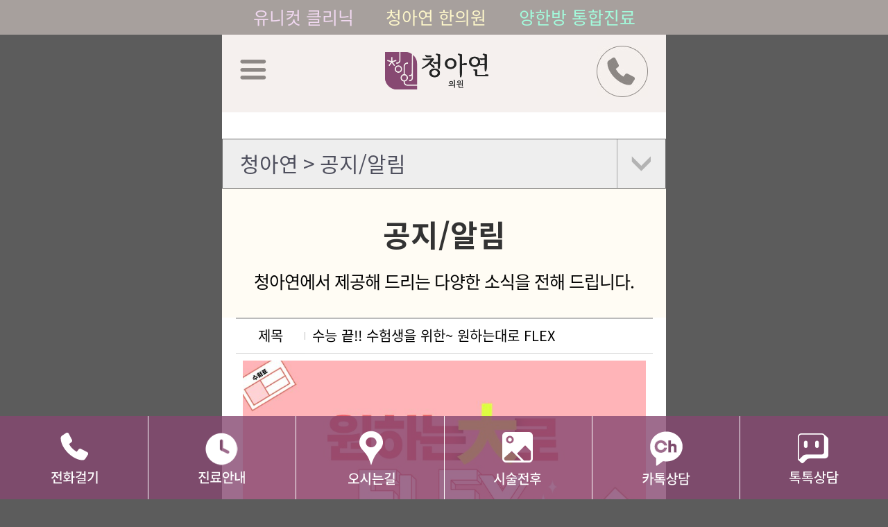

--- FILE ---
content_type: text/html; charset=UTF-8
request_url: https://www.purehealing.co.kr/clinic/mobile/mn07/mn07_03.php?id=view&category=1&no=1576&ckattempt=1
body_size: 11564
content:
<!DOCTYPE HTML>
<html>
<head>
<meta http-equiv="Content-Type" content="text/html; charset=utf-8">
<meta name="viewport" content="width=640, user-scalable=yes, target-dencitydpi=device-dpi" />
<meta http-equiv="X-UA-Compatible" content="IE=edge">
<meta http-equiv='content-language' content='ko'>

<meta property="og:site_name" content="청아연 의원 : 신사역 피부과,울쎄라,인모드,스킨부스터">
<meta property="og:title" content="수능 끝!! 수험생을 위한~ 원하는대로 FLEX : 공지/알림 : 청아연 피부과, 신사역 for Mobile">
<meta property="og.article.author" content="청아연의원">
<meta property="og:description" content="수능수험표 지참시 페이스 윤곽주사(쉐딩주사) &amp; 바디 쉐딩주사 &amp; 입술필러 10% 할인 이마필러 3cc이상에서 10% 할인 포텐자 &amp; 인모드 &amp; 리니어지 3회 이상시 10% 할인 (패키지, 이벤트가 아닌 시술 정가에서 혜택) for Mobile">
<meta property="og:image" content="https://www.purehealing.co.krhttps://www.purehealing.co.kr/data/editor/2211/bfd15e3f37a7a079d9757e8c2bd0c1a1_1668756819_273.jpg">
<meta property="og:type" content="article">
<meta property="og:regDate" content="20221118164200">
<meta property="og:updated_time" content="2022-11-18T07:42:00+09:00">
<meta property="og:url" content="https://www.purehealing.co.kr/clinic/mobile/mn07/mn07_03.php?id=view&category=1&no=1576">

<meta name="twitter:title" content="수능 끝!! 수험생을 위한~ 원하는대로 FLEX : 공지/알림 : 청아연 피부과, 신사역 for Mobile" />
<meta name="twitter:description" content="수능수험표 지참시 페이스 윤곽주사(쉐딩주사) &amp; 바디 쉐딩주사 &amp; 입술필러 10% 할인 이마필러 3cc이상에서 10% 할인 포텐자 &amp; 인모드 &amp; 리니어지 3회 이상시 10% 할인 (패키지, 이벤트가 아닌 시술 정가에서 혜택) for Mobile" />
<meta name="twitter:label1" content="게시판" />
<meta name="twitter:data1" content="공지/알림" />
<meta name="twitter:image" content="https://www.purehealing.co.krhttps://www.purehealing.co.kr/data/editor/2211/bfd15e3f37a7a079d9757e8c2bd0c1a1_1668756819_273.jpg" />

<meta name="by" content="청아연의원">

<meta name="article:media_name" content="청아연 의원 : 신사역 피부과,울쎄라,인모드,스킨부스터"/>
<meta property="article:section" content="공지/알림">

<meta property="article:pc_url" content="https://www.purehealing.co.kr/clinic/mn07/mn07_03.php?id=view&category=1&no=1576">
<meta property="article:mobile_url" content="https://www.purehealing.co.kr/clinic/mobile/mn07/mn07_03.php?id=view&category=1&no=1576">
<meta property="article:pc_view_url" content="https://www.purehealing.co.kr/clinic/mn07/mn07_03.php?id=view&category=1&no=1576">
<meta property="article:mobile_view_url" content="https://www.purehealing.co.kr/clinic/mobile/mn07/mn07_03.php?id=view&category=1&no=1576">

<meta property="article:published_time" content="2022-11-18T07:38:37+00:00">
<meta property="article:modified_time" content="2022-11-18T07:42:00+00:00">

<link rel="shortcut icon" type="image/x-icon" href="/favicon-clinic.ico">
<title lang='ko'>수능 끝!! 수험생을 위한~ 원하는대로 FLEX : 공지/알림 : 청아연 피부과, 신사역 for Mobile</title>
<meta name="date" content="2022-11-18T07:42:00+00:00" />

<meta name="description" content="수능수험표 지참시 페이스 윤곽주사(쉐딩주사) &amp; 바디 쉐딩주사 &amp; 입술필러 10% 할인 이마필러 3cc이상에서 10% 할인 포텐자 &amp; 인모드 &amp; 리니어지 3회 이상시 10% 할인 (패키지, 이벤트가 아닌 시술 정가에서 혜택) for Mobile">
<link rel="canonical" href="https://www.purehealing.co.kr/clinic/mobile/mn07/mn07_03.php?id=view&category=1&no=1576">
<link rel="alternate" href="https://www.purehealing.co.kr/clinic/mn07/mn07_03.php?id=view&category=1&no=1576">

<link rel="stylesheet" type="text/css" href="/clinic/mobile/css/layout.css?ver=251231" />
<link rel="stylesheet" type="text/css" href="/clinic/mobile/css/board.css?ver=251231" />
<link rel="stylesheet" type="text/css" href="/clinic/mobile/css/layout_sub.css?ver=251231" />
<link rel="stylesheet" type="text/css" href="/clinic/mobile/css/layout_main.css?ver=251231" />
<link rel="stylesheet" type="text/css" href="/clinic/mobile/css/lightslider.css?ver=251231" />
<link href="https://fonts.googleapis.com/css?family=Nanum+Myeongjo:400,700,800&subset=korean" rel="stylesheet">
<link rel="stylesheet" href="/clinic/mobile/css/swiper.min.css?ver=251231"/>
<link rel="stylesheet" href="https://cdnjs.cloudflare.com/ajax/libs/font-awesome/5.8.2/css/all.min.css" />
<script type="text/javascript" src="https://code.jquery.com/jquery-latest.js"></script>

<!-- nowtoday -->
<link rel="stylesheet" href="/css/purehealing.mobile.css?20251231120934"/>


<script src="/clinic/mobile/js/common.js" type="text/javascript"></script><!--열리는메뉴, 서브메늎-->

<script src= "/clinic/mobile/js/jquery.iosslider.min.js" type="text/javascript"></script>

<script src="/clinic/mobile/js/TweenMax.min.js"></script><!--롤링-->
<script src="/clinic/mobile/js/main.js"></script><!--롤링--><!--// 전체보기메뉴 -->
<script src="/clinic/mobile/js/lightslider.js"></script>

<style>
.top_link{position:fixed; top:0; z-index:11; width:100%; height:50px; background-color:#a7a09d; }
.top_link ul{width:640px; margin:0 auto; text-align:center}
.top_link li{display:inline; padding:0 20px; line-height:50px }
</style>

</head>

<body>

<div id="loader-wrapper">
    <div id="loader"></div>
    <div class="loader-section section-left" ></div>
    <div class="loader-section section-right" ></div>
</div>

<div class="top_link ">
     <ul>
	     <li><a href="http://www.unicut.co.kr/unicut/mobile/" rel="external" target="_blank" class="clicklog" attr="clinic-mobile-top-unicut" style="color:#F1D8F1; font-size:25px">유니컷 클리닉</a></li>
	     <li class=""><a href="/medi/mobile/" class="clicklog "  attr="clinic-mobile-top-medi" style="color:#fef7ca; font-size:25px">청아연 한의원 </a></li>
		 <li class=""><a href="/total/mobile/" class="clicklog "  attr="clinic-mobile-top-total" style="color:#a3fcdd; font-size:25px">양한방 통합진료</a></li>
	</ul>
</div>
<div id="wrap">
    <style type="text/css">
a.main_mn:link, a.main_mn:visited {color: #000;}
a.main_mn:hover, a.main_mn:active {color: #333;}
</style>
<div id="header" class="clear">
    	<div id="menu">menu open</div>
		
        <div id="logo">
          <h6><a href="/clinic/mobile/index.php">청아연 의원</a></h6>
        </div>

			<div id="mem_btns">
        	<a href='tel:02-6951-5636' class="clicklog" attr="clinic-mobile-top-tel"><img src="/medi/mobile/images/call.jpg" alt="전화"></a>
        </div>

        

		

    </div>
	

    <div id="menu_list">
        <div class="menu_list_tit">
           청아연 의원
           <a class="close">X</a>
        </div>
        <ul id="navi" class="clear">
            <li id="mnsigniture">
                <a class="main_mn">청아연 시그니처</a><a class="close_lnb"></a>
                <ul id="submenu_0" class="lnb">
					<li><a href="/clinic/mobile/mn01/mn01_11.php">Live 초음파 시술 <span class="add-text">(실리프팅/브이올렛 등)</span></a></a></li>
					<li><a href="/clinic/mobile/mn01/mn01_01.php" class="add-text font-bold">Live 초음파 보톡스</a></li>
					<li><a href="/clinic/mobile/mn02/mn02_10.php">Live 초음파 브이올렛 <span class="add-text">(이중턱)</span></a></li>
					<li><a href="/clinic/mobile/mn08/mn08_06.php" class="add-text font-bold">미라젯 스킨부스터 <span class="add-text">(유니크 부스터)</span></a></li>

					<li><a href="/clinic/mobile/mn02/mn02_11.php">유니크 울쎄라피 프라임</a></li>
                    <li class="unicut"><a href="/unicut/mobile/mn03/mn03_01.php" data-href="http://www.unicut.kr/unicut/mobile/mn03/mn03_01.php" target="_blank" -rel="external" class="font-bold clicklog" attr="clinic-mobile-menu-body-inmode-onlink">바디 인모드</a></li>
					<li><a href="/clinic/mobile/mn02/mn02_02.php">목주름 <span class="add-text">(나이테 시술)</span></a></li>
					<li class="unicut"><a href="http://www.unicut.kr/unicut/mobile/" rel="external" target="_blank" class="font-bold clicklog" attr="clinic-mobile-menu-unicut">유니컷 주사</a></li>

					<li class="unicut"><a href="/unicut/mobile/mn04/mn04_01.php" data-href="http://www.unicut.kr/unicut/mobile/mn04/mn04_01.php" -rel="external" target="_blank" class="font-bold clicklog" attr="clinic-mobile-menu-oxygen-onlink">고압산소치료</a></li>
					<li><a href="/clinic/mobile/mn01/mn01_08.php">이마거상-눈매교정 <span class="add-text">(아이즈업 주사)</span></a></li>
	            </ul>
            </li>
            <li id="mn04">
                <a class="main_mn">스킨부스터</a><a class="close_lnb"></a>
                <ul id="submenu_4" class="lnb">
                    <li><a href="/clinic/mobile/mn08/mn08_06.php" class="font-bold">미라젯 스킨부스터 <span class="add-text">(유니크부스터)</span></a></li>
	                <li class=""><a href="/clinic/mobile/mn08/mn08_01.php" class="font-bold">GFC+ 자가세포 피부주사</a></li>
					<li><a href="/clinic/mobile/mn08/mn08_09.php" class="font-bold">자가 엑소좀</a></li>
                    <li><a href="/clinic/mobile/mn01/mn01_06.php" class="font-bold">리쥬란</a></li>

                    <li><a href="/clinic/mobile/mn08/mn08_03.php" class="font-bold">쥬베룩/쥬베룩볼륨</a></li>
                    <li><a href="/clinic/mobile/mn08/mn08_04.php" class="font-bold">레디어스</a></li>
                    <li><a href="/clinic/mobile/mn08/mn08_10.php" class="font-bold">리투오 ECM 부스터</a></li>

                    <li><a href="/clinic/mobile/mn08/mn08_02.php" class="font-bold">엑소좀</a></li>
                    <li><a href="/clinic/mobile/mn08/mn08_05.php" class="font-bold">스킨바이브</a></li>

                    <li><a href="/clinic/mobile/mn08/mn08_08.php" class="font-bold">고우리 부스터</a></li>
					<li><a href="/clinic/mobile/mn01/mn01_10.php">새살주사 <span class="add-text">(모공 흉터개선)</span></a></li>
<!--					<li><a href="/clinic/mobile/mn01/mn01_09.php">유니크 스킨부스터</a></li>-->

                </ul>
            </li>
			<li id="mn02">
                <a class="main_mn">리프팅</a><a class="close_lnb"></a>
                <ul id="submenu_2" class="lnb">
					<li><a href="/clinic/mobile/mn01/mn01_11.php">Live 초음파 시술 <span class="add-text">(실리프팅/브이올렛 등)</span></a></a></li>
					<li><a href="/clinic/mobile/mn02/mn02_03.php">Live 초음파 실리프팅(캐번/민트)</a></li>
					<li><a href="/clinic/mobile/mn02/mn02_04.php">실루엣소프트</a></li>
					<li><a href="/clinic/mobile/mn02/mn02_05.php">PCL 실리프팅</a></li>

					<li><a href="/clinic/mobile/mn02/mn02_11.php">유니크 울쎄라피 프라임</a></li>
					<li><a href="/clinic/mobile/mn02/mn02_06.php">커스텀 리니어지 <span class="add-text">(리니어펌)</span></a></li>
					<li><a href="/clinic/mobile/mn02/mn02_07.php">슈링크</a></li>
					<li><a href="/clinic/mobile/mn02/mn02_08.php">페이스 인모드</a></li>

					<li><a href="/clinic/mobile/mn01/mn01_08.php">이마거상-눈매교정 <span class="add-text">(아이즈업 주사)</span></a></li>
					<li><a href="/clinic/mobile/mn02/mn02_02.php">목주름 <span class="add-text">(나이테 시술)</span></a></li>
					<li><a href="/clinic/mobile/mn01/mn01_03.php">탑스코/하이코</a></li>
					<li><a href="/clinic/mobile/mn02/mn02_01.php">이마,미간 주름</a></li>

					<li><a href="/clinic/mobile/mn02/mn02_09.php">LDM 트리플 물방울 리프팅</a></li>
                </ul>
            </li>
            <li id="mn01">
                <a class="main_mn">쁘띠</a><a class="close_lnb"></a>
                <ul id="submenu_1" class="lnb">
                    <li><a href="/clinic/mobile/mn01/mn01_01.php" class="inline">Live 초음파 보톡스</a>/<a href="/clinic/mobile/mn01/mn01_01.php#dermotoxin" class="inline">더모톡신</a></li>
					<li><a href="/clinic/mobile/mn02/mn02_10.php">Live 초음파 브이올렛 <span class="add-text">(이중턱)</span></a></li>
                    <li class="unicut"><a href="/unicut/mobile/mn01/mn01_02.php" data-href="http://www.unicut.kr/unicut/mobile/mn01/mn01_02.php" -rel="external" target="_blank" class="font-bold clicklog" attr="clinic-mobile-menu-face-unicut-onlink">페이스 유니컷주사 <span class="add-text">(윤곽주사)</span></a></li>
                    <li><a href="/clinic/mobile/mn01/mn01_02.php">필러</a></li>

					<!--<li><a href="/clinic/mobile/mn01/mn01_04.php">페이스 유니컷주사 <span class="add-text">(윤곽주사)</span></a></li>-->
					<li><a href="/clinic/mobile/mn01/mn01_05.php">미라젯</a></li>
                    <li><a href="/clinic/mobile/mn01/mn01_07.php">포텐자</a></li>
                </ul>
            </li>
            <li id="mn11">
                <a class="main_mn">피부/안티에이징</a><a class="close_lnb"></a>
                <ul id="submenu_1" class="lnb">
                    <li><a href="/clinic/mobile/mn08/mn08_07.php" class="font-bold">기능의학/수액치료</a></li>
                    <li><a href="/clinic/mobile/mn04/mn04_01.php">미백/톤업/색소</a></li>
                    <li><a href="/clinic/mobile/mn04/mn04_02.php">홍조</a></li>
                    <li><a href="/clinic/mobile/mn04/mn04_03.php">모공</a></li>
                    
                    <li><a href="/clinic/mobile/mn04/mn04_04.php">흉터</a></li>
                    <li><a href="/clinic/mobile/mn04/mn04_05.php">편평사마귀</a></li>
                    <li><a href="/clinic/mobile/mn04/mn04_06.php">점&amp;쥐젖</a></li>
                    <li><a href="/clinic/mobile/mn04/mn04_07.php">한관종</a></li>

                    <li><a href="/clinic/mobile/mn04/mn04_08.php">메디컬 스킨케어</a></li>
					<li class="unicut"><a href="/unicut/mobile/mn04/mn04_01.php" data-href="http://www.unicut.kr/unicut/mobile/mn04/mn04_01.php" target="_blank" -rel="external" class="font-bold clicklog" attr="clinic-mobile-menu-o2-diet-onlink">고압산소 치료</a></li>
                </ul>
            </li>

            <li id="mn03">
                <a class="main_mn">다이어트&amp;바디</a><a class="close_lnb"></a>
                <ul id="submenu_3" class="lnb">
                    <li class="unicut"><a href="/unicut/mobile/mn03/mn03_01.php" data-href="http://www.unicut.kr/unicut/mobile/mn03/mn03_01.php" target="_blank" -rel="external" class="font-bold clicklog" attr="clinic-mobile-menu-body-inmode-onlink">바디 인모드</a></li>
                    <li class="unicut"><a href="/unicut/mobile/mn01/mn01_01.php" data-href="http://www.unicut.kr/unicut/mobile/mn01/mn01_01.php" target="_blank" -rel="external" class="font-bold clicklog" attr="clinic-mobile-menu-body-unicut-onlink">바디 유니컷주사 <span class="add-text">(지방분해)</span></a></li>
					<li><a href="/clinic/mobile/mn03/mn03_06.php">셀라부스터주사 <span class="add-text">(셀룰라이트)</span></a></li>
					<li><a href="/clinic/mobile/mn03/mn03_05.php">종아리 알빼주사</a></li>

                    
					<li><a href="/clinic/mobile/mn03/mn03_02.php">슬림핏 바디레이저</a></li>
                    <li class="unicut"><a href="/unicut/mobile/mn03/mn03_02.php" data-href="http://www.unicut.kr/unicut/mobile/mn03/mn03_02.php" target="_blank" -rel="external" class="font-bold clicklog" attr="clinic-mobile-menu-scizer-onlink">사이저</a></li>
					<li><a href="/clinic/mobile/mn03/mn03_04.php">영양주사/수액치료</a></li>

					<li><a href="/clinic/mobile/mn03/mn03_03.php">바디라인 리모델링</a></li>
                    <li class="unicut"><a href="/unicut/mobile/mn02/mn02_01.php" data-href="http://www.unicut.kr/unicut/mobile/mn02/mn02_01.php" target="_blank" -rel="external" class="font-bold clicklog" attr="clinic-mobile-menu-skinny-fat-onlink">마른비만/부분비만</a></li>
					<li class="unicut"><a href="/unicut/mobile/mn04/mn04_01.php" data-href="http://www.unicut.kr/unicut/mobile/mn04/mn04_01.php" target="_blank" -rel="external" class="font-bold clicklog" attr="clinic-mobile-menu-o2-diet-onlink">고압산소 다이어트</a></li>

               </ul>
            </li>

            <li id="mn05">
                <a class="main_mn" href="/clinic/mobile/mn05/mn05_01.php">튼살</a><a class="close_lnb"></a>
                <ul id="submenu_5" class="lnb">
				<li><a href="/clinic/mobile/mn05/mn05_01.php">튼살</a></li>
                </ul>
            </li>
            <li id="mn07">
                <a class="main_mn clicklog" href="/clinic/mobile/event/event01.php" attr="clinic-mobile-menu-event">EVENT</a><a class="close_lnb"></a>
                <ul id="submenu_7" class="lnb">
					<li><a href="/clinic/mobile/event/event01.php" class="clicklog" attr="clinic-mobile-menu-event">시술 비용</a></li>
               </ul>
            </li>
            <li id="mn08">
                <a class="main_mn clicklog" href="/clinic/mobile/review/review.php" attr="clinic-mobile-menu-after">시술 전후</a><a class="close_lnb"></a>
                <ul id="submenu_8" class="lnb">
					<li><a href="/clinic/mobile/review/review.php" class="clicklog" attr="clinic-mobile-menu-after">시술 전후</a></li>
               </ul>
            </li>
			<li id="mn09">
                <a class="main_mn">예약/상담/문의</a><a class="close_lnb"></a>
                <ul id="submenu_9" class="lnb">
					<li><a href="/clinic/mobile/board/board03.php" class="clicklog" attr="clinic-mobile-menu-qna">온라인 문의</a></li>
					<li><a href="/clinic/mobile/board/board01.php" class="clicklog" attr="clinic-mobile-menu-reserve">예약 문의</a></li>
					<li><a href="https://pf.kakao.com/_xkYnxoK" target="_blank" rel="external" class="clicklog" attr="clinic-mobile-menu-kakaotalk">카톡 문의</a></li>
					<li><a href="https://talk.naver.com/ct/w4n01b" target="_blank" rel="external" class="clicklog" attr="clinic-mobile-menu-naver-talktalk">톡톡 문의</a></li>
					<li><a href="/clinic/mobile/board/board02.php" class="clicklog" attr="clinic-mobile-menu-call">전화 문의</a></li>
					<li><a href="/clinic/mobile/board/board04.php">FAQ</a></li>
                </ul>
            </li>
           
		   <li id="mn10">
                <a class="main_mn">청아연 안내</a><a class="close_lnb"></a>
                <ul id="submenu_10" class="lnb">
					<li><a href="/clinic/mobile/mn07/mn07_01.php">About</a></li>
					<li><a href="/clinic/mobile/mn07/mn07_02.php">의료진</a></li>
					<li><a href="/clinic/mobile/mn07/mn07_05.php" class="clicklog" attr="clinic-mobile-menu-time">진료 시간</a></li>
					<li><a href="/clinic/mobile/mn07/mn07_06.php" class="clicklog" attr="clinic-mobile-menu-map">오시는 길</a></li>
					<li><a href="/clinic/mobile/mn07/mn07_03.php">공지/알림</a></li>
					<li><a href="/clinic/mobile/mn07/mn07_04.php">언론보도/미디어</a></li>
					<li><a href="https://www.youtube.com/@purehealing_clinic" target="_blank" rel="external" class="clicklog" attr="clinic-mobile-menu-youtube">유튜브 : 청아연TV</a></li>
					<li><a href="https://www.instagram.com/green_ayeon" target="_blank" rel="external" class="clicklog" attr="clinic-mobile-menu-instagram">청아연 인스타그램</a></li>
                </ul>
            </li>
        </ul>


    <nav class="gnb-menu-nav site-nav-footer schema_markup_json display_hidden">
    <ul class="gnb">

    
      <li class="sub-part">
        <h2><a href="/clinic/mobile/">피부과/청아연의원</a></h2>
        <ul>
          <li class="signiture">
            <h3><a href="/clinic/mobile/mn01/mn01_11.php">청아연 시그니처</a></h3>
            <ul class="sub">
                <li class="signiture"><a href="/clinic/mobile/mn01/mn01_11.php" class="add-text font-bold">Live 초음파 시술/진단</a></li>
                <li class="signiture"><a href="/clinic/mobile/mn01/mn01_01.php" class="add-text font-bold">Live 초음파 보톡스</a></li>
                <li class="signiture"><a href="/clinic/mobile/mn02/mn02_10.php" class="add-text font-bold">Live 초음파 브이올렛</a></li>
                <li class="signiture"><a href="/clinic/mobile/mn08/mn08_06.php" class="font-bold">미라젯 스킨부스터 (유니크 부스터)</a></li>

                <li class="signiture"><a href="/clinic/mobile/mn02/mn02_11.php" class="font-bold">유니크 울쎄라피 프라임</a></li>
                <li class="signiture"><a href="/unicut/mobile/mn03/mn03_01.php" data-href="http://www.unicut.kr/unicut/mobile/mn03/mn03_01.php" -rel="external" target="_blank" class="font-bold clicklog" attr="clinic-pcweb-header-body-inmode">바디 인모드</a></li>
                <li class="signiture"><a href="/clinic/mobile/mn02/mn02_02.php" class="add-text font-bold">목주름</a></li>
                <li class="signiture"><a href="http://www.unicut.kr/" rel="external" target="_blank" class="font-bold clicklog" attr="clinic-pcweb-header-unicut">유니컷 주사</a></li>

                <li class="signiture"><a href="/unicut/mobile/mn04/mn04_01.php" data-href="http://www.unicut.kr/unicut/mobile/mn04/mn04_01.php" -rel="external" target="_blank" class="font-bold clicklog" attr="clinic-pcweb-header-oxyzen-onlink">고압산소치료</a></li>
                <li class="signiture"><a href="/clinic/mobile/mn01/mn01_08.php" class="add-text font-bold">이마거상-눈매교정</a></li>
            </ul>
          </li>
          <li>
            <h3><a href="/clinic/mobile/mn08/mn08_06.php">스킨부스터</a></h3>
            <ul>
              <li><a href="/clinic/mobile/mn08/mn08_06.php" class="font-bold">미라젯 스킨부스터(유니크 부스터)</a></li>
              <li><a href="/clinic/mobile/mn08/mn08_01.php" class="font-bold">GFC+ 자가세포주사</a><!-- GFC+ 라쥬니스 줄기세포 피부주사 --></li>
              <li><a href="/clinic/mobile/mn08/mn08_09.php" class="font-bold">자가 엑소좀</a></li>
              <li><a href="/clinic/mobile/mn01/mn01_06.php" class="font-bold">리쥬란</a></li>

              <li><a href="/clinic/mobile/mn08/mn08_03.php" class="font-bold">쥬베룩/쥬베룩볼륨</a></li>
              <li><a href="/clinic/mobile/mn08/mn08_04.php" class="font-bold">레디어스 콜라겐부스터</a></li>
              <li><a href="/clinic/mobile/mn08/mn08_02.php" class="font-bold">엑소좀</a></li>
              <li><a href="/clinic/mobile/mn08/mn08_05.php" class="font-bold">스킨바이브</a></li>

              <li><a href="/clinic/mobile/mn08/mn08_10.php" class="font-bold">리투오 ECM</a></li>
              <li><a href="/clinic/mobile/mn08/mn08_08.php" class="font-bold">고우리 부스터</a></li>
              <li><a href="/clinic/mobile/mn01/mn01_10.php" class="add-text font-bold">새살주사</a></li>
            </ul>
          </li>
          <li>
            <h3><a href="/clinic/mobile/mn01/mn01_11.php">리프팅</a></h3>
            <ul>
              <li><a href="/clinic/mobile/mn01/mn01_11.php" class="add-text font-bold">Live 초음파 시술/진단</a></li>
              <li><a href="/clinic/mobile/mn02/mn02_03.php" class="add-text font-bold">Live 초음파 실리프팅</a></li>
              <li><a href="/clinic/mobile/mn02/mn02_04.php" class="font-bold">실루엣소프트</a></li>
              <li><a href="/clinic/mobile/mn02/mn02_05.php" class="font-bold">PCL 실리프팅</a></li>

              <li><a href="/clinic/mobile/mn02/mn02_11.php" class="font-bold">유니크 울쎄라피 프라임</a></li>
              <li><a href="/clinic/mobile/mn02/mn02_06.php" class="add-text font-bold">커스텀 리니어지</a></li>
              <li><a href="/clinic/mobile/mn02/mn02_07.php">슈링크</a></li>
              <li><a href="/clinic/mobile/mn02/mn02_08.php" class="font-bold">페이스 인모드</a></li>

              <li><a href="/clinic/mobile/mn01/mn01_08.php" class="add-text font-bold">이마거상-눈매교정</a></li>
              <li><a href="/clinic/mobile/mn02/mn02_02.php" class="add-text font-bold">목주름</a></li>
              <li><a href="/clinic/mobile/mn01/mn01_03.php">탑스코/하이코 </a></li>
              <li><a href="/clinic/mobile/mn02/mn02_01.php">이마,미간 주름</a></li>

              <li><a href="/clinic/mobile/mn02/mn02_09.php" class="add-text font-bold">LDM 트리플</a></li>
            </ul>
          </li>
          <li>
            <h3><a href="/clinic/mobile/mn02/mn02_10.php">쁘띠</a></h3>
            <ul>
              <li><a href="/clinic/mobile/mn01/mn01_01.php" class="add-text font-bold">Live 초음파 보톡스</a> (<a href="/clinic/mobile/mn01/mn01_01.php#dermotoxin">더모톡신</a>)</li>
              <li><a href="/clinic/mobile/mn02/mn02_10.php" class="add-text font-bold">Live 초음파 브이올렛</a></li>
              <li><a href="/unicut/mobile/mn01/mn01_02.php" data-href="http://www.unicut.kr/unicut/mobile/mn01/mn01_02.php" target="_blank" -rel="external" class="font-bold clicklog" attr="clinic-pcweb-header-face-unicut-onlink">페이스 유니컷 주사</a></li>
              <!--<li><a href="/clinic/mobile/mn01/mn01_04.php" class="add-text font-bold">페이스 유니컷 주사</a></li>-->
              <li><a href="/clinic/mobile/mn01/mn01_02.php">필러</a></li>

              <li><a href="/clinic/mobile/mn01/mn01_05.php" class="font-bold">미라젯</a></li>
              <li><a href="/clinic/mobile/mn01/mn01_07.php">포텐자</a></li>
            </ul>
          </li>
          <li>
            <h3><a href="/clinic/mobile/mn02/mn02_10.php">피부/안티에이징</a></h3>
            <ul>
              <li><a href="/clinic/mobile/mn08/mn08_07.php" class="font-bold">기능의학/수액치료</a></li>
              <li><a href="/clinic/mobile/mn04/mn04_01.php">미백/톤업/색소</a></li>
              <li><a href="/clinic/mobile/mn04/mn04_02.php">홍조</a></li>
              <li><a href="/clinic/mobile/mn04/mn04_03.php">모공</a></li>
              
              <li><a href="/clinic/mobile/mn04/mn04_04.php">흉터</a></li>
              <li><a href="/clinic/mobile/mn04/mn04_05.php">편평사마귀</a></li>
              <li><a href="/clinic/mobile/mn04/mn04_06.php">점&amp;쥐젖</a></li>
              <li><a href="/clinic/mobile/mn04/mn04_07.php"class="font-bold">한관종</a></li>
              
              <li><a href="/unicut/mobile/mn04/mn04_01.php" data-href="http://www.unicut.kr/unicut/mobile/mn04/mn04_01.php" -rel="external" target="_blank" class="font-bold clicklog" attr="clinic-pcweb-header-oxyzen-onlink">고압산소치료</a></li>
              <li><a href="/clinic/mobile/mn04/mn04_08.php">메디컬 스킨케어</a></li>
            </ul>
          </li>
          <li>
            <h3><a href="/clinic/mobile/mn03/mn03_05.php">바디</a></h3>
            <ul>
              <li><a href="/unicut/mobile/mn03/mn03_01.php" data-href="http://www.unicut.kr/unicut/mobile/mn03/mn03_01.php" -rel="external" target="_blank" class="font-bold clicklog" attr="clinic-pcweb-header-body-inmode">바디 인모드</a></li>
              <li><a href="/unicut/mobile/mn01/mn01_01.php" data-href="http://www.unicut.kr/unicut/mobile/mn01/mn01_01.php" target="_blank" -rel="external" class="font-bold clicklog" attr="clinic-pcweb-header-body-unicut-onlink">바디 유니컷 주사</a></li>
              <li><a href="/clinic/mobile/mn03/mn03_06.php" class="add-text font-bold">셀룰라이트<span class="add-text">(셀라부스터 주사)</span></a></li>
              <li><a href="/clinic/mobile/mn03/mn03_05.php" class="font-bold">종아리 알빼주사</a></li>

              <!--<li><a href="/clinic/mobile/mn03/mn03_01.php" class="add-text font-bold">바디 유니컷 주사</a></li>-->
              <li><a href="/clinic/mobile/mn03/mn03_02.php">슬림핏 바디레이저</a></li>
			  <li><a href="/unicut/mobile/mn03/mn03_02.php" data-href="http://www.unicut.kr/unicut/mobile/mn03/mn03_02.php" target="_blank" -rel="external" class="font-bold clicklog" attr="clinic-pcweb-header-scizer-onlink">사이저</a></li>
              <li><a href="/clinic/mobile/mn03/mn03_04.php">영양주사/수액치료</a></li>


              <li><a href="/clinic/mobile/mn03/mn03_03.php">바디라인 리모델링</a></li>
			  <li><a href="/unicut/mobile/mn02/mn02_01.php" data-href="http://www.unicut.kr/unicut/mobile/mn02/mn02_01.php" target="_blank" -rel="external" class="font-bold clicklog" attr="clinic-pcweb-header-skinny-fat-onlink">마른비만/부분비만</a></li>
			  <li class="unicut"><a href="/unicut/mobile/mn04/mn04_01.php" data-href="http://www.unicut.kr/unicut/mobile/mn04/mn04_01.php" target="_blank" -rel="external" class="font-bold clicklog" attr="clinic-pcweb-header-oxyzen-diet-onlink">고압산소 다이어트</a></li>
            </ul>
          </li>
          <li>
            <h3><a href="&lt;/clinic/mobile/mn05/mn05_01.php">튼살</a></h3>
            <ul>
              <li><a href="</clinic/mobile/mn05/mn05_01.php" class="font-bold clicklog" attr="clinic-pcweb-header-event">튼살</a></li>
            </ul>
          </li>
          <li>
            <h3><a href="/clinic/mobile/event/event01.php">EVENT</a></h3>
            <ul>
              <li><a href="/clinic/mobile/event/event01.php" class="font-bold clicklog" attr="clinic-pcweb-header-event">시술비용</a></li>
            </ul>
          </li>
          <li>
            <h3><a href="/clinic/mobile/review/review.php">시술전후</a></h3>
            <ul>
              <li><a href="/clinic/mobile/review/review.php" class="font-bold clicklog" attr="clinic-pcweb-header-after">시술전후</a></li>
            </ul>
          </li>
          <li>
            <h3><a href="/clinic/mobile/board/board03.php">예약/상담/문의</a></h3>
            <ul>
              <li><a href="/clinic/mobile/board/board03.php" class="clicklog" attr="clinic-pcweb-header-qna">온라인문의</a></li>
              <li><a href="/clinic/mobile/board/board01.php" class="clicklog" attr="clinic-pcweb-header-reserve">예약문의</a></li>
              <li><a href="https:/pf.kakao.com/_xkYnxoK" target="_blank" class="clicklog" attr="clinic-pcweb-header-kakaotalk">카톡문의</a></li>
              <li><a href="/clinic/mobile/board/board02.php" class="clicklog" attr="clinic-pcweb-header-call">전화문의</a></li>
              <li><a href="/clinic/mobile/board/board04.php">FAQ</a></li>
            </ul>
          </li>
          <li>
            <h3><a href="/clinic/mobile/mn07/mn07_01.php">청아연</a></h3>
            <ul>
	                <li><a href="/clinic/mobile/mn07/mn07_01.php">About</a></li>
                <li><a href="/clinic/mobile/mn07/mn07_02.php">의료진</a></li>
                <li><a href="/clinic/mobile/mn07/mn07_05.php" class="clicklog" attr="clinic-mobile-menu-time">진료 시간</a></li>
                <li><a href="/clinic/mobile/mn07/mn07_06.php" class="clicklog" attr="clinic-mobile-menu-map">오시는 길</a></li>
                <li><a href="/clinic/mobile/mn07/mn07_03.php">공지/알림</a></li>
                <li><a href="/clinic/mobile/mn07/mn07_04.php">언론보도/미디어</a></li>
                <li><a href="https://www.youtube.com/@purehealing_clinic" target="_blank" rel="external" class="clicklog" attr="clinic-mobile-menu-youtube">유튜브 : 청아연TV</a></li>
                <li><a href="https://www.instagram.com/green_ayeon" target="_blank" rel="external" class="clicklog" attr="clinic-mobile-menu-instagram">청아연 인스타그램</a></li>

	            </ul>
          </li>
        </ul>

      </li>


      <li class="sub-part">
        <h2><a href="/medi/mobile/">한의원/청아연한의원</a>
        </h2>
        <ul>
          <li>
            <h3><a href="/medi/mobile/mn01/mn01_01.php"><span>한방성형/비대칭</span></a>
            </h3>
            <ul>
              <li><a href="/medi/mobile/mn01/mn01_01.php">매선 리프팅</a></li>
              <li><a href="/medi/mobile/mn02/mn02_01.php">안면 비대칭</a></li>
              <li><a href="/medi/mobile/mn02/mn02_02.php">청아연 아름코</a></li>
            </ul>
          </li>
          <li>
            <h3><a href="/medi/mobile/mn03/mn03_01.php"><span>다이어트/바디</span></a>
            </h3>
            <ul>
              <li><a href="/medi/mobile/mn03/mn03_01.php">다이어트</a></li>
              <li><a href="/medi/mobile/mn03/mn03_02.php">종아리</a></li>
              <li><a href="/medi/mobile/mn03/mn03_03.php">바디리프팅</a></li>
            </ul>
          </li>
          <li>
            <h3><a href="/medi/mobile/mn04/mn04_01.php"><span>피부</span></a>
            </h3>
            <ul>
              <li><a href="/medi/mobile/mn04/mn04_01.php">새살침/모공흉터</a></li>
              <li><a href="/medi/mobile/mn04/mn04_02.php">여드름</a></li>
              <li><a href="/medi/mobile/mn04/mn04_03.php">새살 부스터</a></li>
            </ul>
          </li>
          <li>
            <h3><a href="/medi/mobile/mn05/mn05_01.php"><span>성형 후 케어</span></a>
            </h3>
            <ul>
              <li><a href="/medi/mobile/mn05/mn05_01.php">성형 후 케어</a></li>
            </ul>
          </li>
          <li>
            <h3><a href="/medi/mobile/mn06/mn06_01.php"><span>For Woman</span></a>
            </h3>
            <ul>
              <li><a href="/medi/mobile/mn06/mn06_01.php">가슴 리프팅</a></li>
              <li><a href="/medi/mobile/mn06/mn06_02.php">질 수축 성형</a></li>
            </ul>
          </li>
          <li>
            <h3><a href="/medi/mobile/clinic/mobile/clinic-accident.php"><span>한방치료</span></a>
            </h3>
            <ul>
              <li><a href="/medi/mobile/clinic/mobile/clinic-accident.php">교통사고 후유증</a></li>
            </ul>
          </li>
          <li>
            <h3><a href="/medi/mobile/event/event01.php"><span>EVENT</span></a>
            </h3>
            <ul>
              <li><a href="/medi/mobile/event/event01.php" class="clicklog" attr="medi-pcweb-header-event">시술 비용</a></li>
            </ul>
          </li>
          <li>
            <h3><a href="/medi/mobile/review/review.php"><span>시술 전후</span></a>
            </h3>
            <ul>
              <li><a href="/medi/mobile/review/review.php" class="clicklog" attr="medi-pcweb-header-after">시술 전후</a></li>
              <li><a href="http://www.naturalhealing.co.kr/bbs/board.php?bo_table=online_aftercase" rel="external" class="bold" attr="medi-pcweb-header-external-after">시술 전후
                (기존 사이트)</a></li>
            </ul>
          </li>
          <li>
            <h3><a href="/medi/mobile/board/board01.php"><span>예약/상담/문의</span></a>      
            </h3>
            <ul>
              <li><a href="/medi/mobile/board/board03.php" class="clicklog" attr="medi-pcweb-header-qna">온라인 문의</a></li>
              <li><a href="/medi/mobile/board/board01.php" class="clicklog" attr="medi-pcweb-header-reserve">예약 문의</a></li>
              <li><a href="https:/pf.kakao.com/_ZCxkZV" target="_blank" rel="external" class="clicklog" attr="medi-pcweb-header-kakaotalk">카톡 문의</a></li>
              <li><a href="https://talk.naver.com/ct/wc9yl2" target="_blank" rel="external" class="clicklog" attr="medi-pcweb-header-naver-talktalk">네이버 톡톡</a></li>
              <li><a href="/medi/mobile/board/board02.php" class="clicklog" attr="medi-pcweb-header-call">전화 문의</a></li>
              <li><a href="/medi/mobile/board/board04.php">FAQ</a></li>
            </ul>
          </li>
          <li>
            <h3><a href="/medi/mobile/mn07/mn07_01.php"><span>청아연</span></a>    
            </h3>
            <ul>
	                <li><a href="/medi/mobile/mn07/mn07_01.php">About</a></li>
                <li><a href="/medi/mobile/mn07/mn07_02.php">의료진</a></li>
                <li><a href="/medi/mobile/mn07/mn07_05.php" class="clicklog" attr="medi-mobile-menu-time">진료 시간</a></li>
                <li><a href="/medi/mobile/mn07/mn07_06.php" class="clicklog" attr="medi-mobile-menu-map">오시는 길</a></li>
                <li><a href="/medi/mobile/mn07/mn07_03.php">공지/알림</a></li>
                <!--<li class="display_hidden"><a href="/medi/mobile/mn07/mn07_09.php">아연이’s Story</a></li>-->
                <li><a href="https://www.youtube.com/@purehealing_clinic" target="_blank" rel="external" class="clicklog" attr="medi-mobile-menu-youtube">유튜브 : 청아연TV</a></li>
                <li><a href="https://www.instagram.com/pure5636" target="_blank" rel="external" class="clicklog" attr="medi-mobile-header-instagram">인스타그램</a></li>

	            </ul>
          </li>
        </ul>
      
      
      
      
      

      
      <li class="sub-part">
        <h2><a href="/total/mobile/">통합진료/청아연 피부과&amp;한의원 협진</a>
        </h2>
        <ul>
          <li>
            <h3><a href="/total/mobile/mn01/mn01_01.php"><span>안면비대칭</span></a>
            </h3>
            <ul>
              <li><a href="/total/mobile/mn01/mn01_01.php">안면비대칭</a></li>
            </ul>
          </li>
          <li>
            <h3><a href="/total/mobile/mn02/mn02_01.php"><span>다이어트</span></a>
            </h3>
            <ul>
              <li><a href="/total/mobile/mn02/mn02_01.php">바디리모델링</a></li>
            </ul>
          </li>
          <li>
            <h3><a href="/total/mobile/mn03/mn03_01.php"><span>편평사마귀</span></a>
            </h3>
            <ul>
              <li><a href="/total/mobile/mn03/mn03_01.php">편평사마귀</a></li>
            </ul>
          </li>
          <li>
            <h3><a href="/total/mobile/mn04/mn04_01.php"><span>모공&amp;흉터</span></a>
            </h3>
            <ul>
              <li><a href="/total/mobile/mn04/mn04_01.php">모공&amp;흉터</a></li>
            </ul>
          </li>
          <li>
            <h3><a href="/total/mobile/mn05/mn05_01.php"><span>기미/홍조/색소</span></a>
            </h3>
            <ul>
              <li><a href="/total/mobile/mn05/mn05_01.php">기미/홍조/색소 치료</a></li>
            </ul>
          </li>
          <li>
            <h3><a href="/total/mobile/mn06/mn06_01.php"><span>여성성형</span></a>
            </h3>
            <ul>
              <li><a href="/total/mobile/mn06/mn06_01.php">여성성형</a></li>
            </ul>
          </li>
          <li>
            <h3><a href="/total/mobile/mn08/mn08_01.php"><span>산후프로그램</span></a>
            </h3>
            <ul>
              <li><a href="/total/mobile/mn08/mn08_01.php">산후프로그램</a></li>
            </ul>
          </li>
          <li>
            <h3><a href="/total/mobile/event/event01.php"><span>EVENT</span></a>
            </h3>
            <ul>
              <li><a href="/total/mobile/event/event01.php" class="clicklog" attr="total-pcweb-header-event">시술 비용</a></li>
            </ul>
          </li>
          <li>
            <h3><a href="/total/mobile/review/review.php"><span>시술 전후</span></a>
            </h3>
            <ul>
              <li><a href="/total/mobile/review/review.php" class="clicklog" attr="total-pcweb-header-after">시술 전후</a></li>
            </ul>
          </li>
          <li>
            <h3><a href="/total/mobile/board/board01.php"><span>예약/상담/문의</span></a>      
            </h3>
            <ul>
              <li><a href="/total/mobile/board/board03.php">온라인 문의</a></li>
              <li><a href="/total/mobile/board/board01.php">예약 문의</a></li>
              <li><a href="https:/pf.kakao.com/_xkYnxoK" target="_blank" rel="external" class="clicklog" attr="total-pcweb-header-kakaotalk">카톡 문의</a></li>
              <li><a href="https://talk.naver.com/ct/w4n01b" target="_blank" rel="external" class="clicklog" attr="total-pcweb-header-naver-talktalk">네이버 톡톡</a></li>
              <li><a href="/total/mobile/board/board02.php" class="clicklog" attr="total-pcweb-header-call">전화 문의</a></li>
              <!--<li><a href="/total/mobile/board/board04.php">FAQ</a></li>-->
            </ul>
          </li>
          <li>
            <h3><a href="/total/mobile/mn07/mn07_01.php">청아연 안내</a>    
            </h3>
            <ul>
						<li><a href="/total/mobile/mn07/mn07_01.php">About</a></li>
					<li><a href="/total/mobile/mn07/mn07_02.php">의료진</a></li>
					<li><a href="/total/mobile/mn07/mn07_05.php" class="clicklog" attr="total-mobile-menu-time">진료 시간</a></li>
					<li><a href="/total/mobile/mn07/mn07_06.php" class="clicklog" attr="total-mobile-menu-map">오시는 길</a></li>
					<li><a href="/total/mobile/mn07/mn07_03.php">공지/알림</a></li>
<!--					<li class="display_hidden"><a href="/total/mobile/mn07/mn07_04.php">언론보도/미디어</a></li>-->
<!--					<li class="display_hidden"><a href="/total/mobile/mn07/mn07_09.php">아연이’s Story</a></li>-->
					<li><a href="https://www.youtube.com/@purehealing_clinic" target="_blank" rel="external" class="clicklog" attr="total-mobile-menu-youtube">유튜브 : 청아연TV</a></li>

	            </ul>
          </li>
        </ul>

      





      


      
      <li class="sub-part">
        <h2><a href="/unicut/mobile/">유니컷 지방분해주사 클리닉(안면/바디)/청아연의원</a></h2>
        <ul>
          <li>
            <h3><a href="/unicut/mobile/mn01/mn01_01.php">유니컷</a></h3>
            <ul>
              <li><a href="/unicut/mobile/mn01/mn01_01.php">바디 유니컷</a></li>
              <li><a href="/unicut/mobile/mn01/mn01_02.php">페이스 유니컷</a></li>
            </ul>
          </li>
          <li>
            <h3><a href="/unicut/mobile/mn02/mn02_01.php">마른비만 클리닉</a></h3>
            <ul>
              <li><a href="/unicut/mobile/mn02/mn02_01.php">마른비만/부분비만 클리닉</a></li>
            </ul>
          </li>
          <li>
            <h3><a href="/unicut/mobile/mn03/mn03_01.php">레이저 클리닉</a></h3>
            <ul>
              <li><a href="/unicut/mobile/mn03/mn03_01.php">바디인모드</a></li>
              <li><a href="/unicut/mobile/mn03/mn03_02.php">사이저</a></li>
            </ul>
          </li>
          <li>
            <h3><a href="/unicut/mobile/mn04/mn04_01.php">고압산소 다이어트</a></h3>
            <ul>
              <li><a href="/unicut/mobile/mn04/mn04_01.php">고압산소 다이어트</a></li>
            </ul>
          </li>
          <li>
            <h3><a href="/clinic/mobile/review/review.php" class="clicklog" attr="unicut-pcweb-header-after" target="_blank">전후사진</a></h3>
            <ul>
              <li><a href="/clinic/mobile/review/review.php" class="clicklog" attr="unicut-pcweb-header-after" target="_blank">전후사진</a></li>
            </ul>
          </li>
          <li>
            <h3><a href="/unicut/mobile/mn05/mn05_01.php">ABOUT 청아연</a></h3>
            <ul>
              <li><a href="/unicut/mobile/mn05/mn05_01.php">청아연</a></li>
              <li><a href="/unicut/mobile/mn05/mn05_02.php">의료진</a></li>
              <li><a href="/unicut/mobile/mn05/mn05_03.php">특허</a></li>
              <li><a href="/unicut/mobile/mn05/mn05_04.php" class="clicklog" attr="unicut-pcweb-header-time-map">진료시간/오시는 길</a></li>
            </ul>
          </li>
        </ul>
      </li>



      <li class="sub-part">
        <h2><a href="/intro/">About/Global</a>
        </h2>
        <ul>
          <li><a href="/intro/eng/">english</a></li>
          <li><a href="/intro/jpn/">japanese</a></li>
          <li><a href="/intro/chn/">chinese</a></li>
          <li><a href="/intro/kor/">korean</a></li>
        </ul>
      </li>


    </ul>
</nav>
    </div>

    <div id="menu_list_bg"></div>

	       <div id="content_wrap">
	   <div id='sub_portal' style="padding-top:150px;">
		<p>
			<span class='select_wrap'>
			<select id='select_portal'>
			  <option value="/clinic/mobile/mn07/mn07_01.php" >청아연 &gt; About</option>
			  <option value="/clinic/mobile/mn07/mn07_02.php" >청아연 &gt; 의료진</option>
			  <option value="/clinic/mobile/mn07/mn07_05.php" >청아연 &gt; 진료시간</option>
			  <option value="/clinic/mobile/mn07/mn07_06.php" >청아연 &gt; 오시는길</option>
			  <option value="/clinic/mobile/mn07/mn07_03.php" selected="selected">청아연 &gt; 공지/알림</option>
			  <option value="/clinic/mobile/mn07/mn07_04.php" >청아연 &gt; 언론보도/미디어</option>
			</select>
			</span>
		</p>
	</div>
			<div id="board_visual">
				<h2>공지/알림</h2>
				<p class="tit" style="letter-spacing:-1px;">청아연에서 제공해 드리는 다양한 소식을 전해 드립니다.</p>
			</div>


			<div id="contents">
			   
				

				
			<div class="cntbox">
				<style>
td#tblview,
#tblview span {font-size:100%; vertical-align:baseline;}
.board_view h1 {font-size:1em;};
</style>
				<table summary="글보기페이지입니다." class="board_view">
                    <caption>글보기</caption>
                    <colgroup>
                    	<col width="100" />
                        <col width="*" />
                        <col width="100" />
                        <col width="120" />
                        <col width="100" />
                        <col width="120" />
                    </colgroup>
                    <tr class="view_hdr">
                        <th>제목</th><td colspan="5" class="end"><h1>수능 끝!! 수험생을 위한~ 원하는대로 FLEX</h1></td>
                    </tr>
                    <tr>
                        <td colspan="6" height="200" valign="top" class="cnt" id="tblview">

														<p style="text-align: center; "><img src="https://www.purehealing.co.kr/data/editor/2211/bfd15e3f37a7a079d9757e8c2bd0c1a1_1668756819_273.jpg" title="bfd15e3f37a7a079d9757e8c2bd0c1a1_1668756819_273.jpg" alt="bfd15e3f37a7a079d9757e8c2bd0c1a1_1668756819_273.jpg" style="font-family: 돋움, Dotum, Helvetica, sans-serif;" /><br /><br>
<p style="text-align: center; ">&nbsp;<br /><br>
<p style="text-align: center; ">&nbsp;<br /><br>
<p style="text-align: center; ">&nbsp;<br /><br>
<p style="text-align: center; ">&nbsp;<br /><br>
<p style="text-align: center; ">&nbsp;<br /><br>
<p style="text-align: center; ">&nbsp;<br /><br>
<p style="text-align: center; ">&nbsp;<br />
수능수험표 지참시<br /><br /><br />
페이스 윤곽주사(쉐딩주사) &amp; 바디 쉐딩주사 &amp; 입술필러 10% 할인<br>
<p style="text-align: center; ">이마필러 3cc이상에서 10% 할인<br>
<p style="text-align: center; ">포텐자 &amp; 인모드 &amp; 리니어지 3회 이상시 10% 할인<br>
<p style="text-align: center; "><br />(패키지, 이벤트가 아닌 시술 정가에서 혜택)<br>                        </td>
                    </tr>   
					                </table>
						
				<div class="alignR">
					<a href="?id=list&category=1" class="btn_Cancel"><span class="White">목록</span></a>
				</div>
<script type="text/javascript">
// 본문컨텐츠링크이미지리사이즈
$(document).ready(function(){
$('.cnt').find('img').each(function(){ $(this).removeAttr("width").removeAttr("height").css("max-width","100%").css("height","auto");});
});
</script>
            </div>



                                
                <script type="application/ld+json">
                {
                    "@context": "http://schema.org",
                    "@type": "Article",
                    "headline": "수능 끝!! 수험생을 위한~ 원하는대로 FLEX",
					"description": "<img src=\"https://www.purehealing.co.kr/data/editor/2211/bfd15e3f37a7a079d9757e8c2bd0c1a1_1668756819_273.jpg\" title=\"bfd15e3f37a7a079d9757e8c2bd0c1a1_1668756819_273.jpg\" alt=\"bfd15e3f37a7a079d9757e8c2bd0c1a1_1668756819_273.jpg\" style=\"font-family: 돋움, Dotum, Helvetica, sans-serif;\" />\n \n \n \n \n \n \n \n수능수험표 지참시\n페이스 윤곽주사(쉐딩주사) &amp; 바디 쉐딩주사 &amp; 입술필러 10% 할인\n이마필러 3cc이상에서 10% 할인\n포텐자 &amp; 인모드 &amp; 리니어지 3회 이상시 10% 할인\n(패키지, 이벤트가 아닌 시술 정가에서 혜택)",
                    "image": ["https://www.purehealing.co.kr/data/editor/2211/bfd15e3f37a7a079d9757e8c2bd0c1a1_1668756819_273.jpg"],
                    "datePublished": "2022-11-18T07:38:37+09:00",
                    "dateModified": "2022-11-18T07:42:00+09:00",
                    "author":
                      [
                        {
                          "@type":"Organization",
                          "name": "청아연의원",
                          "url": "/clinic/mobile/"
                      }
                    ]
                }
                </script>
                		
			
		   </div><!--//contents-->

       </div><!--//content_wrap-->
    
    	<div id="landing_436192074">
			<style type="text/css">
				#landing_436192074 {width:640px; margin:0 auto; background:#fff; position:relative; background-color:#FFFFFF;}
				/* 전화문의 */
				#landing_436192074 .title {width:100%; margin:0 auto; text-align:center; background-color:#fffcf4; overflow:hidden;}
				#landing_436192074 .title h2{font-weight:700; font-size:43px; color:#333; padding-top:50px}
				#landing_436192074 .title p {display: block; width: 90%; font-size:25px; text-align: center; padding:5%}

				/* board write */

				#landing_436192074 table{width:92%; padding:4%; border-top:2px solid #333;  margin:30px auto; overflow:hidden}
				#landing_436192074 img{vertical-align:middle;}
				#landing_436192074 th{background:#f5f5f5; text-align:center; height:45px; border-bottom:1px solid #d9d9d9; color:#222; font-weight:600}
				#landing_436192074 td{text-align:left; padding:7px 5px; border-bottom:1px solid #d9d9d9;}
				#landing_436192074 em{color:#cc3366; font-style:normal;}

				#landing_436192074 .input_text{width:75%; border:1px solid #ddd; }
				#landing_436192074 .input_text_area{width:95%; height:160px; border:1px solid #ddd;}
				#landing_436192074 .input_text_title{width:100%; border:1px solid #ddd;}
				#landing_436192074 .input_file{width:100%; border:1px solid #ddd;}
				#landing_436192074 .tx {border:1px solid #ddd; width:100%;}
				#landing_436192074 .tx {border:1px solid #ddd; width:100%;}
				#landing_436192074 .btn_Grey{display:inline-block;  min-width:50px; border:1px solid #000; height:30px; padding:5px 40px; margin-top:10px; line-height:20px; background-color:#333; color:#fff; font-weight:400; text-decoration:none; text-align:center;  border-radius:2px; cursor:pointer;}
				#landing_436192074 .btn_Grey span{font-size:16px}
				#landing_436192074 .privacy {color:#999999; font-size:0.9em;}



			</style>
	        <div class="title">
				<h2>간단 문의</h2>
				<p class="tit">방문하시기 전에 궁금하신 사항이 있으시면 문의하세요.</p>
			</div>
			
				
				
			<form method="post" enctype="multipart/form-data" action="/clinic/mobile/bbs_mobile/board/action.php" id="quick_f_436192074" name="quick_f_436192074" target="hiddenframe">
				<input type="hidden" name="return_url" value="/clinic/mobile/mn07/mn07_03.php">
				<input type="hidden" name="part" value="피부과">
				<input type="hidden" name="category" value="5">
				<input type="hidden" name="act" value="reg_counsel">
				<input type="hidden" name="sp_check" value="">
				<input type="hidden" name="n_uri" value="/clinic/mobile/mn07/mn07_03.php?id=view&category=1&no=1576&ckattempt=1">
					<table summary="간편 문의 게시">
						<caption>글쓰기</caption>
						<colgroup>
							<col width="25%" />
							<col width="*" />
						</colgroup>
						<tbody>
							 <tr>
								<th class="landing_txt1">이름 or 닉네임</th>
								<td>
                <input type="text" name="name" id="name_value_436192074" class="name input_text" maxlength="100" style="" placeholder="이름이나 닉네임을 입력해주세요." required>
								</td>
								
							</tr>
							<tr>
								<th>연락처</th>
								
									<td>
                <input type="text" name="tel" class="tel input_text" maxlength="13" placeholder="연락처를 입력해주세요." required>
								</td>
								
							</tr>
							<tr>
								<th>상담내용</th>
								
									<td>
                <textarea name="memo" id="textarea_436192074" class="input_text_area" rows="5" cols="45" placeholder="상담 내용을 입력해주세요." ></textarea>
							</td>
						</tr>
						</tbody>
						</table>

					<div class="alignC">
                        <input type="checkbox" id="check01" name="check01" value="privacy">
                        <span class="privacy" ><label for="check01">개인정보취급방침 동의</label><a href="/privacy02.html" style="padding-left: 5px;" class="privacy"> [보기]</a></span>
						&nbsp; &nbsp; 
						<a href="#none" class="btn_Grey" onClick="check2_436192074();"><span class="White">문의신청</span></a>
					</div>
			</form>


	<script>
		function check2_436192074(){
			quick_f = document.quick_f_436192074;
			if(quick_f.check01.checked==false){alert('개인정보취급방침에 동의를 선택해주세요.');quick_f.check01.focus();return false;}
			if(!quick_f.name.value){ alert('이름을 입력 해주세요');quick_f.name.focus();return false; }
			if(!quick_f.tel.value){ alert('연락처를 입력 해주세요');quick_f.tel.focus();return false; }
			if(!quick_f.memo.value){ alert('상담내용을 입력 해주세요');quick_f.memo.focus();return false; }
			quick_f.submit();
			quick_f.reset();		}

		$("#name_value_436192074").keydown(function(){
			var name_value   = $.trim($("#name_value_436192074").val());
			if(name_value.length > 0) {
				$('input[name=sp_check]').attr('value','check_ok');
			}
		});
	</script>

   </div><!--//landing_436192074-->
<style>
.btm_btns {background: rgb(134 72 113 / 80%);}
.btm_btns li {width:16.66%}
.btm_btns li.talktalk { background-image: url(/medi/mobile/images/f-talktalk.png); }
</style>

	<div align="center" style="padding:24px; background-color:#333;">
    	<a href="https://www.purehealing.co.kr/clinic/mn07/mn07_03.php?id=view&amp;category=1&amp;no=1576&amp;ckattempt=1&amp;device=pc" id="device_change" style="font-size:1.25em; color:#FFF">PC 버전으로 보기</a>
    </div>

	<div id="footer_wrap">
			<dl>
				<dt><a href="/clinic/mobile/index.php"><img src="/clinic/mobile/images/f_logo.png" alt="하단 청아연 로고"></a></dt>
				<dd>
				    				    <a href="/clinic/mobile/member/login.php" style="color: #666;">로그인</a>
					                    
				</dd>
			</dl>
    	<div id="footer">
            	<address>청아연의원 &#124; 대표원장:장연식 &#124; TEL: 02-6951-5636<br />
				서울시 강남구 논현동 18-4 <br>성일빌딩 2층(강남대로 584)<br>
				3호선 신사역 3번 출구(스타벅스 건물2층)<br><br />
				
				사업자번호: 497-07-01731<br>
				외국인환자 유치 의료기관 등록번호 : M-2023-01-08-7300<br />
				<a href="/privacy_clinic.html" target="_blank" style="color: #d6d6d5;">개인정보취급방침</a><br>
				<span>copyright (c) 2021 청아연의원. all rights reserved.</span></address>

        </div>
<div id="footer_text" class="schema_markup_json">
    <a href="https://www.purehealing.co.kr/clinic/mobile/">주소 : 서울 강남구 강남대로 584, 2층 (논현동 18-4, 성일빌딩) (3호선 신사역 3번출구, 스타벅스 2층) 청아연의원</a>

	<div itemscope itemtype="http://schema.org/Organization">

        <meta itemprop="name" content="청아연의원">

        <div itemprop="address" itemscope itemtype="https://schema.org/PostalAddress">
            <span itemprop="postalCode">06043</span>
	        <span itemprop="addressCountry">KR</span>
            <span itemprop="addressRegion">서울</span>
            <span itemprop="addressLocality">강남구</span>
            <span itemprop="streetAddress">강남대로 584</span>
        </div>


        <link itemprop="url" href="https://www.purehealing.co.kr/clinic/">


        <a itemprop="sameAs" href="https://www.youtube.com/@purehealing_clinic"></a>
        <a itemprop="sameAs" href="http://www.naturalhealing.co.kr/"></a>

        <a itemprop="sameAs" href="https://www.instagram.com/ayeon5636/"></a>
        <a itemprop="sameAs" href="https://www.instagram.com/pure5636/"></a>

        <a itemprop="sameAs" href="https://www.instagram.com/hanijyj/"></a>
        <a itemprop="sameAs" href="http://www.naturalhealing.kr/"></a>
        <a itemprop="sameAs" href="http://www.purehealing.kr/"></a>
        <a itemprop="sameAs" href="https://www.youtube.com/channel/UCIGvZkDz3yL7UzhD6ecxMIA"></a>


        <a itemprop="sameAs" href="https://blog.naver.com/green_ayeon3"></a>
        <a itemprop="sameAs" href="https://blog.naver.com/goal717"></a>
        <a itemprop="sameAs" href="https://blog.naver.com/ayeon_1"></a>
        <a itemprop="sameAs" href="https://blog.naver.com/hanijyj"></a>
        <a itemprop="sameAs" href="https://blog.naver.com/green_ayeon"></a>

	</div>
</div>

		<div class="btm_btns">
			<ul>
			    <li class="tel"><a href="tel:02-6951-5636" class="clicklog" attr="clinic-mobile-bottom-tel">전화걸기</a></li>
				<li class="time"><a href="/clinic/mobile/mn07/mn07_05.php" class="clicklog" attr="clinic-mobile-bottom-info">진료안내</a></li>
				<li class="map"><a href="/clinic/mobile/mn07/mn07_06.php" class="clicklog" attr="clinic-mobile-bottom-map">오시는길</a></li>
				<li class="Review"><a href="/clinic/mobile/review/review.php" class="clicklog" attr="clinic-mobile-bottom-after">시술후기</a></li>
				<li class="kakao"><a href="https://pf.kakao.com/_xkYnxoK" target="_blank" rel="external" class="clicklog" attr="clinic-mobile-bottom-kakaotalk">카톡상담</a></li>
				<li class="talktalk"><a href="https://talk.naver.com/W4N01B" target="_blank" rel="external" class="clicklog" attr="clinic-mobile-bottom-naver-talktalk">네이버 톡톡</a></li>
			</ul>
		</div>
    </div>



<script async src="https://www.googletagmanager.com/gtag/js?id=G-8F01QG5JG8"></script>
<script>
  window.dataLayer = window.dataLayer || [];
  function gtag(){dataLayer.push(arguments);}
  gtag('js', new Date());

  gtag('config', 'G-8F01QG5JG8');
</script>

<script type="text/javascript" src="//wcs.naver.net/wcslog.js"> </script> 
<script type="text/javascript">
    if(window.wcs) {
		if(!wcs_add) var wcs_add = {};
		wcs_add['wa'] = 's_1e29fdc3b909';


		wcs.inflow("purehealing.co.kr");
		wcs_do();
    }
</script>

<script language="javascript">
	$(document).ready(function(){
		$('.clicklog').on('click', function(event) {
			event.preventDefault();
			var c_url="/clinic/mobile/mn07/mn07_03.php?id=view&category=1&no=1576&ckattempt=1";
			var c_link=$(this).attr('href');
			var c_attr=$(this).attr('attr');
			var c_target = $(this).attr('target');
			var c_opt="";
			$.ajax({
				type: "GET",
				dataType: "json",
				url: "/bbs/click_ajax_proc.php",
				data: "c_attr="+c_attr+"&c_opt="+c_opt+"&c_link="+encodeURIComponent(c_link)+"&c_url="+encodeURIComponent(c_url),
				jsonpCallback: "clickcallback",
				success: function (data) {
					if(c_target) window.open(c_link, c_target);
					else location.href=c_link;
				},
				error:function(request,status,error){
					if(c_target) window.open(c_link, c_target);
					else location.href=c_link;
				}
			}); // ajax
		}); // click


	}); // ready
</script>

<!-- 새창 대신 사용하는 iframe -->
<iframe width=0 height=0 id='hiddenframe' name='hiddenframe' style='display:none;'></iframe>


</div><!--//wrap-->


</body>
</html>


--- FILE ---
content_type: text/css
request_url: https://www.purehealing.co.kr/clinic/mobile/css/layout.css?ver=251231
body_size: 1436
content:
/*default setting*/
* { margin:0; padding:0;}
@import url('https://fonts.googleapis.com/earlyaccess/notosanskr.css');

@font-face{
	font-family: 'Noto Sans KR';
	font-style: normal;
	font-weight: 100;
	src: url(//fonts.gstatic.com/ea/notosanskr/v2/NotoSansKR-Thin.woff2) format('woff2'), url(//fonts.gstatic.com/ea/notosanskr/v2/NotoSansKR-Thin.woff) format('woff'), url(//fonts.gstatic.com/ea/notosanskr/v2/NotoSansKR-Thin.otf) format('opentype');
}

@font-face{
	font-family: 'Noto Sans KR';
	font-style: normal;
	font-weight: 300;
	src: url(//fonts.gstatic.com/ea/notosanskr/v2/NotoSansKR-Light.woff2) format('woff2'), url(//fonts.gstatic.com/ea/notosanskr/v2/NotoSansKR-Light.woff) format('woff'), url(//fonts.gstatic.com/ea/notosanskr/v2/NotoSansKR-Light.otf) format('opentype');
}

@font-face{
	font-family: 'Noto Sans KR';
	font-style: normal;
	font-weight: 400;
	src: url(//fonts.gstatic.com/ea/notosanskr/v2/NotoSansKR-Regular.woff2) format('woff2'), url(//fonts.gstatic.com/ea/notosanskr/v2/NotoSansKR-Regular.woff) format('woff'), url(//fonts.gstatic.com/ea/notosanskr/v2/NotoSansKR-Regular.otf) format('opentype');
}

@font-face{
	font-family: 'Noto Sans KR';
	font-style: normal;
	font-weight: 500;
	src: url(//fonts.gstatic.com/ea/notosanskr/v2/NotoSansKR-Medium.woff2) format('woff2'), url(//fonts.gstatic.com/ea/notosanskr/v2/NotoSansKR-Medium.woff) format('woff'), url(//fonts.gstatic.com/ea/notosanskr/v2/NotoSansKR-Medium.otf) format('opentype');
}

@font-face{
	font-family: 'Noto Sans KR';
	font-style: normal;
	font-weight: 700;
	src: url(//fonts.gstatic.com/ea/notosanskr/v2/NotoSansKR-Bold.woff2) format('woff2'), url(//fonts.gstatic.com/ea/notosanskr/v2/NotoSansKR-Bold.woff) format('woff'), url(//fonts.gstatic.com/ea/notosanskr/v2/NotoSansKR-Bold.otf) format('opentype');
}

@font-face{
	font-family: 'Noto Sans KR';
	font-style: normal;
	font-weight: 900;
	src: url(//fonts.gstatic.com/ea/notosanskr/v2/NotoSansKR-Black.woff2) format('woff2'), url(//fonts.gstatic.com/ea/notosanskr/v2/NotoSansKR-Black.woff) format('woff'), url(//fonts.gstatic.com/ea/notosanskr/v2/NotoSansKR-Black.otf) format('opentype');
}




            
@font-face { font-family: 'Arita-buri-SemiBold'; src: url('https://cdn.jsdelivr.net/gh/projectnoonnu/noonfonts_one@1.0/Arita-buri-SemiBold.woff') format('woff'); font-weight: 100; font-style: normal; }
@font-face { font-family: 'S-CoreDream-5Medium'; src: url('https://cdn.jsdelivr.net/gh/projectnoonnu/noonfonts_six@1.2/S-CoreDream-5Medium.woff') format('woff'); font-weight: normal; font-style: normal; }
@font-face { font-family: 'S-CoreDream-1Thin'; src: url('https://cdn.jsdelivr.net/gh/projectnoonnu/noonfonts_six@1.2/S-CoreDream-1Thin.woff') format('woff'); font-weight: normal; font-style: normal;}
            
@font-face { font-family: 'S-CoreDream-3Light'; src: url('https://cdn.jsdelivr.net/gh/projectnoonnu/noonfonts_six@1.2/S-CoreDream-3Light.woff') format('woff'); font-weight: normal; font-style: normal; }
@font-face { font-family: 'S-CoreDream-4Regular'; src: url('https://cdn.jsdelivr.net/gh/projectnoonnu/noonfonts_six@1.2/S-CoreDream-4Regular.woff') format('woff'); font-weight: normal; font-style: normal; }
@font-face { font-family: 'S-CoreDream-6Bold'; src: url('https://cdn.jsdelivr.net/gh/projectnoonnu/noonfonts_six@1.2/S-CoreDream-6Bold.woff') format('woff'); font-weight: normal; font-style: normal; }
@import url('https://fonts.googleapis.com/earlyaccess/nanummyeongjo.css');
.nanummyeongjo * { font-family: 'Nanum Myeongjo', serif;}
            

@import url('https://fonts.googleapis.com/css?family=Nanum+Myeongjo');
@import url("https://cdn.jsdelivr.net/gh/moonspam/NanumBarunGothic@1.0/nanumbarungothicsubset.css");
html, body, div, span, object, iframe, h1, h2, h3, h4, h5, h6, p, blockquote, pre, a, abbr, address, big, cite, code, del, dfn, em, font, img, ins, q, s, samp, small, strike, strong, sub, sup, tt, var, b, u, i, dl, dt, dd, ol, ul, li, fieldset, form, label, legend, table, caption, tbody, tfoot, thead, tr, th, td 
{margin:0; padding:0; font-family:'Noto Sans KR','Roboto' Arial,Trebuchet MS, Helvetica, sans-serif;}


html{line-height:0; height:100%;} /* opera 10 */
html:first-child select{padding-right:6px; height:20px;} /* Opera 9 & Below Fix */

blockquote, pre, abbr, address, big, cite, code, del, dfn, em, ins, q, s, samp, small, strike, strong, sub, sup, tt, var, b, u, i, 
body, div, span, h1, h2, h3, h4, h5, h6, p, dt, dd, li, table, caption, tr, th, td, a, input, select, textarea {
font-family:'Noto Sans KR', Apple SD Gothic Neo,Arial,Trebuchet MS, Helvetica, sans-serif; font-weight:normal;}

body{height:100%;}
th, td, span, div, p, textarea, input, select {font-size:20px; line-height:160%;}
textarea{border:1px solid #ddd; padding:5px;}

table{border-collapse:collapse; border-spacing:0;}
table caption{width:0; height:0; overflow:hidden; visibility:hidden; font-size:0; line-height:0;}


img, fieldset, button{border:none;}
span, input {vertical-align:middle;}
select {border:solid 1px #ccc;}

ol, ul, li{list-style:none;}

a {text-decoration:none;}
a:link {color:#666;}
a:visited{color:#999;}
a:hover, a:active {color:#333;}


img, input, select{ vertical-align:middle; }



option{padding-right:6px;} /* Firefox Fix */
legend{position:absolute; top:0; left:0; width:0; height:0; overflow:hidden; visibility:hidden; font-size:0; line-height:0;}


.clear {*zoom:1;}
.clear:after {clear:both; display:block; content:"";}
.fl_left {float:left;}
.fl_right {float:right;}
.none {display:none;}
.alignC{text-align:center}
.alignR{text-align:center; margin-bottom:50px}
.White{color:#fff! important; font-size:18px !important;}
.Grey{color:#999}

--- FILE ---
content_type: text/css
request_url: https://www.purehealing.co.kr/clinic/mobile/css/board.css?ver=251231
body_size: 3113
content:
@charset "utf-8";
table caption{width:0; height:0; overflow:hidden; visibility:hidden; font-size:0; line-height:0;}
textarea{overflow:auto;}
html:first-child select{padding-right:6px; height:33px; vertical-align: middle;} /* Opera 9 & Below Fix */
option{padding-right:6px;} /* Firefox Fix */
fieldset {border:none;}
legend{position:absolute; top:0; left:0; width:0; height:0; overflow:hidden; visibility:hidden; font-size:0; line-height:0;}
button img{display:none;}
input {vertical-align:middle;}

/* 게시판비쥬얼 */
#board_visual {width:100%; margin:0 auto; text-align:center; background-color:#fffcf4; overflow:hidden;}
#board_visual h2{font-weight:700; font-size:43px; color:#333; padding-top:50px}
#board_visual p {display: block; width: 90%; font-size:25px; text-align: center; padding:5%}






.bbs_list_table {width:94%; padding:0 4%;; margin:30px auto}
.bbs_list_table a {font:bold 25px "dotum";text-decoration:none;color:#444;}
.bbs_list_table a:hover {color:#BA3E93;}
.bbs_list_table thead {}
.bbs_list_table thead th {font:bold 18px "dotum";height:42px;border-top:2px solid #494949;border-bottom:1px solid #eaeaea;background:#f7f7f7;color:#444;}
.bbs_list_table tbody {}
.bbs_list_table tbody th {padding:15px 5px;font:normal 18px "dotum";height:39px;border-bottom:1px solid #dfdfdf;background:#f4f6f8;}
.bbs_list_table tbody th.titles {text-align:left;}
.bbs_list_table tbody td {padding:10px 5px;height:29px;border-bottom:1px solid #dfdfdf;font:normal 18px "dotum";text-align:center;}
.bbs_list_table tbody td.titles {text-align:left;line-height:30px;padding-left:15px;background:#fff;}
.bbs_list_table tbody td.titles span {color:#999;}
.bbs_list_table tbody td .notice_icon img {width:35px;height:16px;border:0;}
.bbs_list_table tbody td .icons {margin-left:10px;}
.bbs_list_table tbody td .icons img {width:14px;height:12px;border:0;}
.bbs_list_table .thumb {vertical-align:top;}



.bbs_write {width:96%; padding:0 2%; margin-top:30px}
.bbs_write tbody th {height:50px; border-bottom:1px solid #d5d7d9;color:#212121;background:#f4f6f8;}
.bbs_write tbody td {text-align:left;height:50px;border-bottom:1px solid #d5d7d9;}


.il{background-color:#efefef; padding:10px}

/*버튼*/
.bbs_btns {width:320px; float:right; margin-top:30px}
.bbs_btns li {margin:2px;width:100px; float:right; background-color:#999; text-align:center}
.bbs_btns li a{color:#fff}








/*약관, 개인정보보호방침*/
.terms {width:92%; padding:0 4%; margin:30px auto}
.terms_in {width:100%; height:50px; padding:10px 0; line-height:125%; font-size:small;}

/* board list */
.board_list_box{width:92%; padding:30px 4%;} 
.board_list{width:100%; border-top:2px solid #333; text-align:center;}
.board_list th {height:45px; font-weight:600; color:#222; background:#f6f6f6 url(../images/board/board_line.gif) no-repeat right 50%; border-bottom:1px solid #d9d9d9;}
.board_list th.end{background-image:none;}
.board_list td{text-align:center; padding:12px 0; border-bottom:1px solid #dbdbdb;}
.board_list td.aliL{text-align:left; padding-left:5px;}
.board_list td.notice a {color:#333; font-weight:bold;}
.board_list img{vertical-align:middle;}
.board_list td.aliL img {margin:0 2px;}

.board_check {overflow: hidden; padding-bottom: 30px;}

/* board list(img) press style */ 
.board_list_img{width:92%; padding:30px 4%; margin:30px auto;  border-top:2px solid #333;}
.board_list_img th{height:45px;  font-weight:600; background:#f6f6f6 url(../images/board/board_line.gif) no-repeat right 50%; border-bottom:1px solid #d9d9d9;}
.board_list_img th.end{background-image:none;}
.board_list_img td{text-align:center; padding:15px 0; border-bottom:1px solid #dbdbdb;}
.board_list_img td.aliL{text-align:left; padding-left:5px;}
.board_list_img img{vertical-align:middle;}
.board_list_img .viewimg {border:1px solid #ccc; }

.board_list_img .article table, .board_list_img .article th, .board_list_img .article td {border:none; padding:0; margin:0; background:none;}
.board_list_img .article .photo {width:182px; height:122px; text-align:left; }
.board_list_img .article .text p {margin-bottom:0 !important; text-align:left;}
.board_list_img .article .text .bo_title a {font-size:20px; font-weight:600; color:#369;}
.board_list_img .article .text .bo_title img {vertical-align:middle; margin-left:2px;}
.board_list_img .article .text .date {font-size:12px; color:#999; padding:10px 0;}
.board_list_img .article .text .cnt a {font-size:18px; color:#666;  line-height:100%;}

.board_title{vertical-align:middle; padding-bottom:10px; padding-top:32px; background:url(../images/sub/subtt_bg.gif) no-repeat 0 0;}
.board_title img{vertical-align:middle;}


/* paging */
.paging{margin:10px 0 20px 0; text-align:center;}
.paging img{vertical-align:middle;}
.paging a{ 
	display:inline-block; text-align:center; height:25px; padding:0 9px; margin:0 1px; border:1px solid #d3d3d3; background:#ffffff; color:#626262;
	font-family:arial, helvetica, sans-serif; font-size:20px; color:#666; line-height:25px; vertical-align:middle;}
.paging a.selected {border:1px solid #97c6dc; background:#97c6dc; font-weight:bold; color:#fff; text-decoration:none;}
.paging .prev {width:27px; height:0; overflow:hidden; padding:0; padding-top:27px; border:0; background:url(../images/board/page_prev.gif) no-repeat;}
.paging .next {width:27px; height:0; overflow:hidden; padding:0; padding-top:27px; border:0; background:url(../images/board/page_next.gif) no-repeat;}


/* search */
.search{padding-top:15px; width:100%; height:40px; margin:0 auto;  }
.search input,.search select{vertical-align:middle; }
.search fieldset{text-align:center;}
.btn{padding-top:15px; text-align:right;}
.search .input_text{ height:28px; border:1px solid #ddd;}
.search select{width:94px; height:28px;}


#boardbox{width:92%; padding:0 4%; margin:50px auto}

/* board write */
.board_write{width:92%; padding:4%; border-top:2px solid #333;  margin:30px auto; overflow:hidden}
.board_write img{vertical-align:middle;}
.board_write th{background:#f5f5f5; text-align:center; height:45px; border-bottom:1px solid #d9d9d9; color:#222; font-weight:600}
.board_write td{text-align:left; padding:7px 5px; border-bottom:1px solid #d9d9d9;}
.board_write em{color:#cc3366; font-style:normal;}
.board_write .input_text{height:33px; border:1px solid #ddd; }
.board_write .input_text_area{width:98%; height:200px; border:1px solid #ddd;}
.board_write .input_text_title{width:100%; border:1px solid #ddd;}
.board_write .input_file{width:100%; border:1px solid #ddd;}
.board_write .tx {border:1px solid #ddd; width:100%;}




/* board view */
.board_view{width:94%; padding:0 4%;; margin:0 auto; border-top:2px solid #bbb; }
.board_view img{vertical-align:middle;}
.board_view th {height:30px; border-bottom:1px solid #d9d9d9; background:url(../images/board/board_line.gif) no-repeat right 50%;}
.board_view th.subject {height:33px; background-color:#f6f6f6; background-image:none; padding-left:15px; text-align:left; font-weight:600; font-size:15px;}

.board_view td {text-align:left; padding-left:10px; border-bottom:1px solid #dbdbdb; background:url(../images/board/board_line.gif) no-repeat right 50%; font-family:inherit; /* nowtoday  line-height:1.15; */}
.board_view td.end {background:none;}
.board_view td.cnt {padding:10px; background-image:none;}
.board_view em{color:#cc3366; font-style:normal;}
.board_view .input_file{width:100%; border:1px solid #ddd;}
.board_view .up_img {margin-bottom:10px;}
.board_view td.answer {padding:10px; background-image:none; background-color:#f7f7f7;}
.board_view td.answer .tit_anwser {color:#333; font-weight:600; margin-bottom:5px;}


/*board password check*/
.pwd {
	width:450px; height:75px; margin:30px auto;
	text-align:center; padding-top:135px;
	background:#f6f6f6 url(../images/board/tit_pwd.gif) no-repeat center 35px;
}
.pwd .pwdbox {width:245px; height:32px; border:solid 1px #d9d9d9; background:#fff; margin-right:5px; padding-left:3px;}



/*board tabs*/
.tabs {width:100%; height:39px; border-bottom:1px solid #d9d9d9; margin-bottom:15px;}
.tabs li {float:left; width:110px;}
.tabs li a {display:block; height:39px; line-height:39px; letter-spacing:-0.5px; text-align:center; border:solid 1px #d9d9d9; border-left-width:0; border-bottom:0;}
.tabs li.first a {border-left-width:1px;}
.tabs li a.on {background:#85aecc; border-color:#85aecc; color:#fff; font-weight:bold;}


/* 버튼 */
.s_btn01{padding:2px 7px; height:40px; background-color:#999; border-radius:2px;}
.s_btn{padding:2px 7px; height:40px; background-color:#4476ba; border-radius:2px;}
.btn_Grey{display:inline-block; margin-bottom:50px; min-width:50px; border:1px solid #000; height:40px; padding:5px 40px; margin-top:10px; line-height:30px; background-color:#333; color:#fff; font-weight:400; text-decoration:none; text-align:center;  border-radius:2px; cursor:pointer;}
.btn_Grey span{}

.btn_Cancel{display:inline-block;  min-width:50px; border:1px solid #bbb; height:40px; padding:5px 40px; margin-top:10px; line-height:30px; background-color:#666; color:#fff; font-weight:400; text-decoration:none; text-align:center;  border-radius:2px; cursor:pointer;}
.btn_Cancel span{}

.agree_ck{text-align:right}
.form_area{width:1200px}

.Red {color: #ff0000;}




/*회원페이지 관련*/
/*회원서브메뉴*/
.input_text {width:200px; height:30px; border:1px solid #ddd;}
.input_email {width:120px; height:30px; border:1px solid #ddd;}
.input_tel {width:100px; border:1px solid #ddd;}
.select1 {height:30px;}




/***************************** ////// 로그인 ////// *******************************/
.find_wrap{width:1300px; margin:0 auto}

.member_wrap.login {margin:0 auto; padding-top:0px; padding-bottom:50px; border:1px solid #e7e7e7; text-align:center;}


.login_title {text-align:center; color:#383838;}
.login_title h2 {padding-top:15px; font-size:50px; padding-bottom:35px; color:#161616; font-weight:700;}
.login_title p {padding-top:18px; font-size:19px;}

.sns_login{position:relative; margin-bottom:50px; padding:55px 0; background:#fff;} 
.sns_login.b_bottom {margin-bottom:50px; border-bottom:1px solid #e1e1e1;}
.sns_login strong {display:block; font-size:30px; padding-bottom:30px; color:#161616;}
.sns_login p {padding-top:5px; font-size:18px; color:#626262;}
.sns_link {overflow:hidden; margin:30px -8px 0; text-align:center; font-size:0;}
.sns_link li {display:inline-block; padding:0 8px;}
.sns_link a {display:block;}

.login_box { width:450px; padding:50px 35px 70px 35px; border:solid 4px #f1f1f1; margin:0 auto;}

.login_box .r_row {overflow:hidden; margin-bottom:10px; border:1px solid #e0e0e0;}
.login_box .r_row dt {position:relative; float:left; width:92px; height:60px; background:url('/medi/member/images/ico_id.png') no-repeat 31px center;}
.login_box .r_row.s02 dt {background-image:url('/medi/member/images/ico_pw.png')}
.login_box .r_row dt:after {position:absolute; top:50%; right:0; width:1px; height:40px; margin-top:-20px; background:#e1e1e1; content:'';}
.login_box .r_row label {position:absolute; top:0; left:-20000px;}
.login_box .r_row dd {margin-left:92px;}
.login_box .r_row input[type="text"],
.login_box .r_row input[type="password"]{width:100%; height:60px; padding:0 10px; font-size:18px; color:#b7b7b7; border:0; box-sizing:border-box; background:#fff;}
.login_link {margin-top:30px;}
.login_link li {margin-bottom:8px;}
.login_link strong {float:left; font-size:16px; color:#626262; font-weight:300;}
.login_link a {float:left; width:220px; height:40px; line-height:40px; color:#fff; letter-spacing:-0.03em; background:#666; margin-right:5px}
.login_wrap .btn_submit {display:block; width:100%; height:62px; margin-top:20px; border:0; font-size:23px; color:#ffffff; cursor:pointer; background:#262626;}


.view_hdr{height:50px}

--- FILE ---
content_type: text/css
request_url: https://www.purehealing.co.kr/clinic/mobile/css/layout_sub.css?ver=251231
body_size: 2376
content:
@charset "utf-8";


#content_wrap{position:relative; padding-top:50px; overflow:hidden; min-width:640px}



/*new*/



.sub_content {width:640px; background:#fff; margin:0 auto;}

#sub_portal {width:640px; margin: 0 auto; padding:65px 0 0 0;}
#sub_portal p {text-align:center; width:638px; margin:0 auto; border:1px solid #6F6F6F;}
#sub_portal p .select_wrap {width:100%;display:block;height:70px; border:0px solid #000;  background:#eeeeee;}
#sub_portal p .select_wrap select {font-size:30px;  background:#eeeeee; color:#4e4f5d; width:100%; height:70px; padding:0 0 0 25px; border:0; background:transparent url('/clinic/mobile/images/arrow_down.gif')  no-repeat right top; background-size:70px 70px;-webkit-background-size:70px 70px;-webkit-appearance:none; border-radius:0; webkit-border-radius:0;  }
.wrap_controllers {display:none;}





/* sub_common */
.mb50 {margin-bottom: 60px;}
.mb0 {margin-bottom: 0 !important;}

/* sub_content */
.cnt {margin-bottom: 50px;}
.cnt h3{width: 604px; margin: 0 auto; font-size: 50px; line-height: 120%; border-bottom: 1px solid #000; margin-bottom: 30px; padding-bottom: 20px; font-weight: 300;}
.cnt b {font-size: 50px;  font-weight: 600;}

/*추가새로만듬*/
#sub_visual{padding-top:40px;     padding-bottom: 70px;}
#sub_visual .visual_cts {width:90%; padding:0 5%; text-align:center}
#sub_visual .visual_cts img{width:100%; padding-bottom:30px}


#sub_visual .visual_cts .visual_txt {margin-top:20px; display:block; text-align:center;}
#sub_visual .visual_cts .visual_txt .txt01 {text-align:center; font-size:18px}
#sub_visual .visual_cts .visual_txt .txt02 {text-align:center; font-size:18px} 
#sub_visual .visual_cts .visual_txt .price {padding-top:10px; padding-bottom:40px; font-size:45px; }
#sub_visual .visual_cts .visual_txt .price span {font-size: 30px; font-weight: 300; color: #333;}

#sub_visual .visual_cts .visual_txt .btn_set p {margin-top:35px;}
#sub_visual .visual_cts .visual_txt .btn_set .btn_t01 {background-color: #ffe600; border: 1px solid #666; text-align: center; font-size: 25px; color: #333; font-weight: 500; padding: 11px 186px; letter-spacing: -1px;}
#sub_visual .visual_cts .visual_txt .btn_set .btn_t02 {background-color: #fff; border: 1px solid #666; text-align: center; font-size: 25px; color: #333; font-weight: 500; padding: 11px 198px; letter-spacing: -1px;}
#sub_visual .visual_cts .visual_txt .btn_set .btn_t03 {background-color: #f7f7f7; border: 1px solid #666; text-align: center; font-size: 25px; color: #333; font-weight: 500; padding: 11px 114px; letter-spacing: -1px;}
#sub_visual .visual_cts .visual_txt .btn_set .btn_t04 {background-color: #f7f7f7; border: 1px solid #666; text-align: center; font-size: 25px; color: #333; font-weight: 500; padding: 11px 107px; letter-spacing: -1px;}


#sub_visual .visual_cts .visual_txt h2 {font-size: 65px; font-weight: 600; color: #333; letter-spacing: -1px; padding: 50px 0;}
#sub_visual .visual_cts .visual_txt .txt01 {font-size: 23px; font-weight: 400; color: #666; line-height: 28px;}
#sub_visual .visual_cts .visual_txt .txt02 {font-size: 25px; color: #333; font-weight: 500; line-height: 30px;}

/*연관시술*/
#connet_wrap {overflow: hidden; margin-bottom: 50px; background-color: #f5f0ee;  padding: 20px; margin: 0 20px 70px;}
#connet_wrap .tit { padding: 10px 10px 10px 20px; font-size: 27px; font-weight: bold; text-align:center;}
#connet_wrap .connet_cont {padding: 20px 30px; overflow: hidden; background-color: #f9f7f8; margin: 14px 5px; border-radius: 10px;}
.fl_left { float: left; border-bottom: 1px solid #b2b0b1; width: 490px; padding-bottom: 10px;}
.fl_right { float: right;  letter-spacing: -0.5px; font-size:23px; color:#666; padding-top:12px;}
#connet_wrap .connet_price { font-size: 27px; color: #c73b3e; font-weight: 600; line-height: 40px;}
#connet_wrap .connet_cont .big_txt { font-size: 27px; color: #222; font-weight:bold;}
#connet_wrap .connet_cont .s_txt { width: 490px; display: block; font-size: 23px; color: #666;  overflow: hidden; text-overflow: ellipsis; white-space: nowrap;  word-wrap: normal; font-weight: 300;}
#heart { display: inline-block; margin-bottom: 7px; color: #fe6b3e;}
.before { text-decoration: line-through;  font-size: 23px;  font-weight: 300; color:#666;}
#won {font-size: 23px;  font-weight: 300; color:#666;}

.btn01 { border: 2px solid #fee500; padding: 5px 50px; font-size: 23px; color:#222;}
.btn02 { border: 1px solid #222;  padding: 5px 50px; background-color: #fee500; font-size: 23px; color:#222;}
.btn {float:right;     padding-bottom: 20px;}










/*서브탭 */

/*tab common style*/
.tab_area {position:relative; width:640px; height:70px; margin:auto;}
.sub_tabs {position:absolute; left:50%; top:0; z-index:3; margin-left:-320px; width:640px;}

/*.sub_tabs {width:1200px; margin:30px auto; border:solid 1px #d9d9d9;}*/
.sub_tabs ul {border:solid 1px #d9d9d9;}
.sub_tabs ul:after {clear:both; display:block; content:"";}
.sub_tabs ul li {float:left; height:45px;width:20%;}
.sub_tabs ul li a {display:block; text-align:center; font-size:21px; line-height:45px; color:#666; border-left:solid 1px #d9d9d9; background:#fff; cursor:pointer;}
.sub_tabs ul li:first-child a {border-left:none;}
.sub_tabs ul li a:hover, .sub_tabs ul li a:focus, .sub_tabs ul li a.on {color:#fff; background:#4d4d4d;}




/* 3depths */
.tab_3dep{width:92%; padding:4% 4% 1% 4%; margin:0 auto; margin-bottom:10px; text-align:center; overflow:hidden; background:#fff; }

.tab_3dep.num06 li{float:left; width:33.3%; background:#888}
.tab_3dep li a{display:block; color:#fff; line-height:50px; border:1px solid #d1cac4; font-weight:400}
.tab_3dep li a:hover{height:50px; color:#88f8e8; }
.tab_3dep li a.on{color:#88f8e8;}

 

/* 지점안내 */


/* 탭 */
.area_wrap{width:100%; margin:0 auto; text-align:center;}
.area_wrap ul{width:640px; margin:0 auto}
.area_wrap li{float:left; width:9%; padding:10px 0; margin-right:1px; border-top:2px solid #333; background-color: #eee}
.area_wrap li.on{background-color:#333; color:#fff}
.area_wrap li:hover{color:#fff; cursor:pointer}
.area_wrap li:last-child{margin-right:0}
.area_wrap li .active{float:left; width:9%; padding:10px 0; margin-right:1px; border-top:2px solid #333; background-color: #eee;color:#fff}



/*둘러보기*/
#gallery {margin-top:45px;}

#thumb {position:relative; padding: 40px 60px;}
.gallery-thumbs {margin-top:20px;}
.gallery-thumbs img {width:100%;}
#thumb .swiper-slide {position:relative;}
#thumb .swiper-slide:after {position:absolute; top:0; left:0; right:0; bottom:0; border:10px solid #ffd8ab; opacity:0; transition:opacity 0.4s; content:'';}
#thumb .swiper-slide-thumb-active:after {opacity:1;}
#thumb .swiper-button-prev,
#thumb .swiper-button-next {width:30px; height:50px; background:no-repeat center;}
#thumb .swiper-button-prev {background-image:url('../images/gallery_btn_prev.png');}
#thumb .swiper-button-next {background-image:url('../images/gallery_btn_next.png');}

/*footer*/
#footer_wrap {position:relative; z-index:11; clear:both; width:640px; height: 500px;  padding-bottom:80px; background:#f3f3f3; margin: 0 auto; border-top:1px solid #ddd}
#footer-wrap dl {margin: 0 auto; width: 90%; text-align: center;}
#footer_wrap dl dt {padding-top: 50px; padding-bottom:40px; text-align: center;}
#footer_wrap a:link {color: #fff;}
#footer_wrap dl dd {padding-bottom: 50px; font-size: 23px; font-weight: 400; color: #666; text-align: center;}
#footer_wrap #footer {margin: 0 auto; width: 90%; text-align: center;}
#footer address {font-size: 23px; font-weight: 400; color: #666; font-style: normal;}
#footer address a {font-size: 23px; font-weight: 400; color: #666; font-style: normal;}
#footer address span {display: inline-block; padding-top: 20px; /*padding-bottom: 160px;*/ font-size: 23px; font-weight: 400; color: #666;}



.btm_btns {
    position: fixed;
    left: 0;
    bottom: 0;
    z-index: 11;
    width: 100%;
    height: 120px;
    background: rgba(206,157,121,0.8);}

.btm_btns li.tel { background-image: url(/medi/mobile/images/f01.png);}
.btm_btns li.kakao { background-image: url(/medi/mobile/images/f02.png);}
.btm_btns li.map { background-image: url(/medi/mobile/images/f03.png);}
.btm_btns li.Review { background-image: url(/medi/mobile/images/f04.png);}
.btm_btns li.cafe { background-image: url(/medi/mobile/images/f05.png);}
.btm_btns li.equip { background-image: url(/medi/mobile/images/f06.png);}
.btm_btns li.time { background-image: url(/medi/mobile/images/f07.png);}



.btm_btns li { float: left; width: 20%; height: 120px; background-position: center center; background-repeat: no-repeat;}
.btm_btns li a {display: block; height: 100%; font-size:0px; border-left: solid 1px #fff;}
.btm_btns li:first-child a {border: none;}

--- FILE ---
content_type: text/css
request_url: https://www.purehealing.co.kr/clinic/mobile/css/layout_main.css?ver=251231
body_size: 2509
content:
@charset "utf-8";





body{ margin:0; padding:0; position:relative; overflow-x:hidden; background:#5c5c5c; }
 
#wrap{ width:640px; margin:0 auto; background:#fff; position:relative;}




/***************************** ////// 상단 헤더 부분 ////// *******************************/
#header {position:absolute; left:0; top:50px; z-index:10; width:100%; height:112px; background:#f5f0ee; }
#header #menu {float:left; margin:20px 15px; width:60px; height:60px; background:url(../images/main/h01.jpg) no-repeat center center; font-size:0; cursor:pointer;}
#header #logo {position:absolute; top:40%; left:56%; width:205px; height:85px; margin:-20px -125px;}
#header #logo h6 {width:100%; height:100%;}
#header #logo h6 a {display:block; width:100%; height:100%; background:url(/clinic/mobile/images/logo.png) no-repeat; font-size:0; line-height:0;}
#header #mem_btns {position:absolute; width:107px; height:100px; text-align:left; right:0;}
#header #mem_btns a {color:#bbb; font-size:20px; padding:0 7px; line-height:100px;}



/***************************** ////// 메뉴 ////// *******************************/
#menu_list_bg {display:none; position:absolute; left:0; top:0; z-index:11; width:100%; height:100%; background:rgba(0, 0, 0, 0.7);}
#menu_list {position:fixed; left:-500px; top:0; z-index:100; width:500px; height:100%; background:#fff; overflow:auto; overflow-x:hidden;}
#menu_list .menu_list_tit { width:100%; height:70px; text-align:center; color:#fff; font-size:27px; line-height:70px; background:#333;}
#menu_list .menu_list_tit .close {display:block; position:absolute; right:10px; top:10px; width:48px; height:48px; border:solid 1px #999; text-align:center; line-height:48px; font-size:30px; color:#999;}
#menu_list #navi {width:100%; background:#fff; }
#menu_list #navi li {position:relative; border-bottom:solid 1px #d9d9d9;}
#menu_list #navi li a {display:block; padding:0 20px; height:80px; font-size:27px; line-height:80px; cursor:pointer;}
#menu_list #navi li .main_mn {font-size:30px; background:url(../images/submenu_arrow.gif) no-repeat 445px 8px;}
#menu_list #navi li .main_mn.on {font-weight:bold; color:#333; border-bottom:solid 1px #d9d9d9; background-position:445px -53px;}
#menu_list #navi li .close_lnb {display:block; width:100%; height:80px; padding:0; position:absolute; left:0; top:0; z-index:13;}
#menu_list #navi .lnb {display:none; background:#f6f6f6;}

#menu_list  #navi p{font-size:22px;height:50px; line-height:50px}
#menu_list  #navi p a{font-size:22px; height:50px; line-height:50px}

/* 전체메뉴 */
#total_menu {position:absolute; top:90px; left:50%; margin-left:-320px; z-index:11; width:640px; display:none;}
.total_wrap {padding:10px 25px; background:#575757; overflow:hidden;}
.total_box { clear:both; position:relative; padding:10px 0; overflow:hidden; border-bottom:1px dotted #797979;}
.noline {border-bottom:none !important;}
.total_box .mn_tit {float:left; width:150px;}
.total_box .mn_tit a {color:#FFF; font-size:26px; font-weight:400; letter-spacing:-1px; font-family:'나눔고딕','NanumGothic','宋體', 'simsun', Arial; }
.total_box ul {float:right; width:420px; overflow:hidden; }
.total_box ul li {float:left; width:200px; margin-right:10px;}
.total_box ul li a {display:block; padding:3px 0; font:normal 23px/26px '나눔고딕','NanumGothic','宋體', 'simsun', Arial;color:#ccc; letter-spacing:-1px;}





/***************************** ////// 메인비주얼 ////// *******************************/
#main_visual {width:640px; position:relative; padding-top:100px; margin:0 auto; overflow:hidden; background:#FFF; z-index:1}
#main_visual .imgbox {width:100%; height: 754px;}
#main_visual .slider {width:100%; height:100%;}
#main_visual .slider .item {float:left; width:640px;}
#main_visual .btnbox {height:59px; cursor:pointer; position:absolute; bottom:0px; z-index:2; left: 50%;width: 170px;margin-left: -35px;}
#main_visual .btnbox li{display:block; margin:0;}
#main_visual .btnbox .go {float:left; width:18px; height:17px; background:url('../images/main/mv_btn.png') no-repeat; text-indent:-9999px; margin-right:5px;}
#main_visual .btnbox .go.on {background:url('../images/main/mv_btn_ov.png') no-repeat;}
#main_visual .btnbox .go.off {background:url('../images/main/mv_btn.png') no-repeat;}
#m_wrap #button {width:640px;overflow:hidden;margin:0 auto;background:#FFF;}
#m_wrap #button li{float:left;padding-top:15px;}
#m_wrap #button li:nth-child(2){margin:0 1px 0 1px;}


/* m01 */

#m01{width:100%; height:auto; overflow:hidden;  position: relative; padding-top: 60px; margin-bottom: 40px;}
#m01 .m01_tit {padding-bottom: 40px;}
#m01 .m01_tit h3 {color: #222; font-size: 28px; font-family: 'S-CoreDream-5Medium'; text-align: center; letter-spacing: -1px; padding-bottom: 9px;}
#m01 .m01_tit .line {width: 545px; height: 1px; background-color: #666; margin: 0 auto;}
#m01 .m01_txt {width: 640px; margin: 0 auto; background-color: #fbfbfb; padding-top: 80px; padding-bottom: 80px;}
#m01 .m01_txt li:first-child {text-align: center; color: #222; font-size: 19px;  font-family: 'S-CoreDream-3Light'; padding-bottom: 34px;}
#m01 .m01_txt li:nth-child(2) {text-align: center; color: #222; font-size: 20px; font-family: 'S-CoreDream-5Medium'; padding-bottom: 30px;}
#m01 .m01_txt .m01_btn {width: 349px; height: 41px; background: transparent;  border: 1px solid #d1d1d1; margin: 0 auto;}
#m01 .m01_txt .m01_btn a {text-align: center; color: #666; font-size: 19px; font-family: 'S-CoreDream-3Light'; line-height: 40px; padding: 2px 60px;}

/* m02 */

#m02{width:100%; height:auto; overflow:hidden;  position: relative; margin-bottom: 60px;}
#m02 .m02_tit {padding-bottom: 40px;}
#m02 .m02_tit h3 {color: #222; font-size: 28px; font-family: 'S-CoreDream-5Medium'; text-align: center; letter-spacing: -1px; padding-bottom: 9px;}
#m02 .m02_tit .line {width: 548px; height: 1px; background-color: #666; margin: 0 auto;}
#m02 .m02_txt {width: 640px; margin: 0 auto; background-color: #fbfbfb; padding-top: 123px; padding-bottom: 123px;}
#m02 .m02_txt li:first-child {text-align: center; color: #222; font-size: 19px;  font-family: 'S-CoreDream-3Light'; padding-bottom: 34px;}
#m02 .m02_txt li:nth-child(2) {text-align: center; color: #222; font-size: 20px; font-family: 'S-CoreDream-5Medium'; padding-bottom: 30px;}
#m02 .m02_txt .m02_btn {width: 349px; height: 41px; background: transparent;  border: 1px solid #d1d1d1; margin: 0 auto;}
#m02 .m02_txt .m02_btn a {text-align: center; color: #666; font-size: 19px; font-family: 'S-CoreDream-3Light'; line-height: 40px; padding: 2px 70px;}

/* m03 */

#m03 {width:100%; height: 556px; overflow:hidden;  position: relative; background:url('../images/main/m03_bg.jpg') center no-repeat;}
#m03 .m03_tit {padding-bottom: 40px; padding-top: 60px;}
#m03 .m03_tit h3 {color: #222; font-size: 35px; font-family: 'S-CoreDream-6Bold'; text-align: center; letter-spacing: -1px;}
#m03 ul {width:100%; margin:0 auto;  overflow:hidden;}
#m03 ul li {float:left; /*padding-right: 10px;*/}
#m03 ul li:last-child {padding-right: 0;}
#m03 ul li img {padding-bottom: 0; width: 100%;}
#ban_wrap {width: 600px; margin: 0 auto;}
.theme_img > img{width: 97%;}

/*m04*/

#m04 {width:100%; overflow:hidden;  position: relative;}
#m04 .m04_tit {padding-bottom: 40px; padding-top: 60px;}
#m04 .m04_tit h3 {color: #222; font-size: 35px; font-family: 'S-CoreDream-6Bold'; text-align: center; letter-spacing: -1px;}
.root_daum_roughmap .wrap_controllers {display: none;}
#m04 ul li:last-child {width: 580px; margin: 0 auto;}




#comm  {position:relative;}
.bx-wrapper .bx-controls {
	 position: absolute;
    display: flex;
    right: 30px;
    top: 30px;	}

.bx-wrapper .bx-pager.bx-default-pager a {
    background: #ddd;
    display: block;
    width: 15px;
    height: 15px;
    margin: 0 8px;
    outline: 0;
    -moz-border-radius: 10px;
    -webkit-border-radius: 10px;
    border-radius: 10px;	
	float:left;
	text-indent: -100000px;
	}

	.bx-wrapper .bx-pager-item, .bx-wrapper .bx-controls-auto .bx-controls-auto-item {
    display: inline-block;
    vertical-align: bottom;
}

.bx-wrapper .bx-pager.bx-default-pager a:hover, .bx-wrapper .bx-pager.bx-default-pager a.active, .bx-wrapper .bx-pager.bx-default-pager a:focus {
    background: #00bacb;}



/*하단 배너들
#ban_wrap { width:100%; max-width:640px; margin:0 auto; position:relative; }
#ban_wrap .main_ban { position:relative; overflow:hidden;  }
#ban_wrap .main_ban .ban { position:relative; overflow: hidden; left: -150px; }

#ban_wrap .main_ban .ban .txt_wrap { top:0; left:0; position:absolute; /*background:#f00;*/ }

#ban_wrap .main_ban2 .ban { width:50%; }*/







/* 오시는길 */

.bot_ban li{float:left; width:50%}



#contant_wrap #hot{width:100%; text-align:center; overflow:hidden;}
#hot_list #hot {overflow:hidden;position:absolute; top:0; width:100%; }
#hot_list #hot ul {width:100%;}


#contant_wrap .hot_cont{width:45%; background:#fff; padding:12px 0; margin-right:17px;}
#contant_wrap .hot_cont:last-child{margin-right:0}


#contant_wrap #hot_wrap{text-align:center}
#contant_wrap #hot_wrap h2 {font-size:35px; font-weight:normal; color:#222; padding:40px 0 10px 0; }
#contant_wrap #hot_wrap h2 span{font-weight:normal; font-family:nanumbarungothiclight;font-size:35px; }


#contant_wrap .hot_cont_txt {padding:20px 20px 40px; min-height:72px; letter-spacing:-1px;}


#contant_wrap #hot {overflow:hidden; position:relative; text-align:center;}
#contant_wrap #hot h2 {font-size:35px; font-weight:normal; color:#222; padding:40px 0; }




#ban_wrap{width:620; padding:0 10px}
#ban_wrap li{float:left; /*padding:7px*/}





--- FILE ---
content_type: text/css
request_url: https://www.purehealing.co.kr/css/purehealing.mobile.css?20251231120934
body_size: 1343
content:
@charset "utf-8";

.display_hidden,
.schema_markup_json,
#hd_login_msg {
	display:none;
}

.sr-only {
	position: absolute;
	width: 1px;
	height: 1px;
	padding: 0;
	margin: -1px;
	overflow: hidden;
	clip-path: inset(50%);
	border: 0;
    white-space: nowrap;
	clip: rect(0 0 0 0);
}


@media all and (max-width:239px) {
	.content_text,
	.schema_markup_json,
	.daum-wm-title,
	.daum-wm-datetime {
		-webkit-user-select:none;
		-moz-user-select:none;
		-ms-user-select:none;
		user-select:none;

		position: absolute;
		width: 1px;
		height: 1px;
		padding: 0;
		margin: -1px;
		overflow: hidden;
		clip-path: inset(50%);
		border: 0;
		clip: rect(0 0 0 0);
	}
}

@media all and (min-width:240px) {
	.content_text,
	.schema_markup_json,
	.daum-wm-title,
	.daum-wm-datetime,
	.sr-only {
		position: absolute;
		width: 1px;
		height: 1px;
		padding: 0;
		margin: -1px;
		overflow: hidden;
		clip-path: inset(50%);
		border: 0;
		white-space: nowrap;
		clip: rect(0 0 0 0);
	}
}

/* 팝업레이어 */
@media screen and (max-width: 640x) {}
	#hd_pop {width:100%; max-width:640px;}
	#hd_pop {z-index:10;position:relative;margin:0 auto;min-height:0}
	#hd_pop h2 {position:absolute;font-size:0;line-height:0;overflow:hidden}

	.hd_pops {position:relative;border:0px solid #e9e9e9;background:#fff}
	.hd_pops img {max-width:100%}
	.hd_pops_con {}
	.hd_pops_footer {padding:0;background:#000;color:#fff;text-align:left;position:relative}
	.hd_pops_footer:after {display:block;visibility:hidden;clear:both;content:""}
	.hd_pops_footer button {padding:10px;border:0;color:#fff}
	.hd_pops_footer .hd_pops_reject {background:#000;text-align:left}
	.hd_pops_footer .hd_pops_close {background:#393939;position:absolute;top:0;right:0; cursor:pointer;}

/* 캡챠 자동등록(입력)방지 기본 -pc */
#captcha {display:inline-block;position:relative}
#captcha legend {position:absolute;margin:0;padding:0;font-size:0;line-height:0;text-indent:-9999em;overflow:hidden}
#captcha #captcha_img {height:40px;border:1px solid #898989;vertical-align:top;padding:0;margin:0}
#captcha #captcha_mp3 {margin:0;padding:0;width:40px;height:40px;border:0;background:transparent;vertical-align:middle;overflow:hidden;cursor:pointer;background:url('../img/captcha2.png') no-repeat;text-indent:-999px;border-radius:3px}
#captcha #captcha_reload {margin:0;padding:0;width:40px;height:40px;border:0;background:transparent;vertical-align:middle;overflow:hidden;cursor:pointer;background:url('../img/captcha2.png') no-repeat 0 -40px;text-indent:-999px;border-radius:3px}
#captcha #captcha_key {margin:0 0 0 3px;padding:0 5px;width:90px;height:40px;border:1px solid #ccc;background:#fff;font-size:1.333em;font-weight:bold;text-align:center;border-radius:3px;vertical-align:top}
#captcha #captcha_info {display:block;margin:5px 0 0;font-size:0.95em;letter-spacing:-0.1em}

/* 캡챠 자동등록(입력)방지 기본 - mobile */
#captcha.m_captcha audio {display:block;margin:0 0 5px;width:187px}
#captcha.m_captcha #captcha_img {width:160px;height:60px;border:1px solid #e9e9e9;margin-bottom:3px;margin-top:5px;display:block}
#captcha.m_captcha #captcha_reload {position:static;margin:0;padding:0;width:40px;height:40px;border:0;background:transparent;vertical-align:middle;overflow:hidden;cursor:pointer;background:url('../img/captcha2.png') no-repeat 0 -40px;text-indent:-999px}
#captcha.m_captcha #captcha_reload span {display:none}
#captcha.m_captcha #captcha_key {margin:0;padding:0 5px;width:115px;height:29px;border:1px solid #b8c9c2;background:#f7f7f7;font-size:1.333em;font-weight:bold;text-align:center;line-height:29px;margin-left:3px}
#captcha.m_captcha #captcha_info {display:block;margin:5px 0 0;font-size:0.95em;letter-spacing:-0.1em}
#captcha.m_captcha #captcha_mp3 {width:31px;height:31px;background:url('../img/captcha2.png') no-repeat 0 0 ; vertical-align:top;overflow:hidden;cursor:pointer;text-indent:-9999px;border:none}

.msg_sound_only, .sound_only {display:inline-block !important;position:absolute;top:0;left:0;width:0;height:0;margin:0 !important;padding:0 !important;font-size:0;line-height:0;border:0 !important;overflow:hidden !important}

.cnt b u {font-size:24px; font-weight:bold;}

#menu_list #navi li a.inline {display: inline-block;}

div.youtube-list {
	text-align:center;
}

iframe.youtube-movie {
	margin:1em auto;
}

#tblview.cnt b {font-size:24px;}

.schema_inline {display:inline-block}



--- FILE ---
content_type: application/javascript
request_url: https://www.purehealing.co.kr/clinic/mobile/js/common.js
body_size: 658
content:
$(window).load(function(){

	/*gnb*/
	$('#menu').click(function() {
		$('#menu_list_bg').show();
		$('#menu_list').animate({left:'0'}, 300);
	});
	$('#menu_list .close').click(function() {	
		$('#menu_list').animate({left:'-640px'}, 300);
		$('#menu_list_bg').hide();
	});

	/*top lnb*/
	var viewIdx;
	var viewedIdx;
	var list=$('#navi').find('li');
	var cont=$('#navi .lnb');
	$('#navi .close_lnb').hide();
	
	$('#navi').find('li').find('.main_mn').click(function(){ 

		// nowtoday
		if($(this).attr('href')) {
			return true;
		} else {
			viewIdx=$(this).parent().index();
			if(viewIdx==viewedIdx){
				return;
			}
			list.each(function(){
				viewedIdx=$(this).find('.main_mn').removeClass('on');
				$('#navi .close_lnb').hide();
			});
			cont.each(function(index,item){
				$(this).hide();
			});
			$(this).addClass('on');
			$(this).parent().find('.close_lnb').show();
			$(cont[viewIdx]).show();
					
			return false;
		}
	});

	$('#navi .close_lnb').click(function(){ 
		$(this).parent().find('.main_mn').removeClass('on');
		$(this).parent().find('.lnb').hide();
		$(this).hide();
	});

	/*sub_menu*/
	var isOpen = false;
	$('#sub_tit').click(function(){
		if(isOpen==false) {
			$(this).addClass('open');
			$('#sub_menu').find('ul').show();
			isOpen=true;
		} else {
			$(this).removeClass('open');
			$('#sub_menu').find('ul').hide();
			isOpen = false;
		}
		return false;
	});	

});




$(document).ready(function(){

	/*셀렉트박스 이동*/
	$('#select_portal').change(function(){
		location.href=$(this).val();
	});
	$('.select_move').change(function(){
		location.href=$(this).val();
	});

	$('.menu_total').click(function(){
		$('.total_menu_wrap').show();
	});

	$('#total_menu_close').click(function(){
		$('.total_menu_wrap').hide();
	});

});


--- FILE ---
content_type: application/javascript
request_url: https://www.purehealing.co.kr/clinic/mobile/js/main.js
body_size: 669
content:

$(document).ready(function() {

	var mvw = 200*$('#mv_btn .imgbox .slider .item').length;
	var mvid = null;
    
	/**$('#mv_btn .imgbox .slider').css({width:mvw});
	mvid = setInterval(function(){stmv()},4000);
	
	function stmv(){
		clearInterval(mvid);
		$('#mv_btn .cover').css({'display':'none'});
		//$('#mv_btn .cover').stop().animate({top:-600},800,"easeInOutQuint");
		$('#mv_btn .imgbox').iosSlider({desktopClickDrag: true,snapToChildren: true,infiniteSlider: true,autoSlide: true,startAtSlide: '1'});
	}
    
	$('#mv_btn .chk').each(function(i) {
		$(this).on('click', function() {

			$('#mv_btn .chk').each(function(){$(this).find('img').attr('src',$(this).find('img').attr('src').replace('_ov.jpg','.jpg'));});
			$('#mv_btn .chk').eq(i).find('img').attr('src',$('#mv_btn .chk').eq(i).find('img').attr('src').replace('.jpg','_ov.jpg'));
			$('#mv li').css({'display':'none'});
			$('#mv li').eq(i).css({'display':'block'});
		});
	});**/
	
	$('#m_bnf .imgbox').iosSlider({desktopClickDrag: true,snapToChildren: true,infiniteSlider: true,autoSlide: true,startAtSlide: '1'});
    
	$('#m_bnf .btnbox .go').each(function(i) {
		$(this).on('click', function() {
			$('#m_bnf .btnbox .go').removeClass('on').addClass('off');
			$('#m_bnf .btnbox .go').eq(i).removeClass('off').addClass('on')
			$('#m_bnf .imgbox').iosSlider('goToSlide', i + 1);
		});
	});
	$('#m_roll .imgbox').iosSlider({desktopClickDrag: true,snapToChildren: true,infiniteSlider: true,autoSlide: false,startAtSlide: '1',navNextSelector: $('#m_roll .next'),navPrevSelector: $('#m_roll .prev')});

	$('#ba_roll .imgbox').iosSlider({desktopClickDrag: true,snapToChildren: true,infiniteSlider: true,autoSlide: true,startAtSlide: '1'});

	$('#ba_roll .btnbox .go').each(function(i) {
		$(this).on('click', function() {
			$('#ba_roll .btnbox .go').removeClass('on').addClass('off');
			$('#ba_roll .btnbox .go').eq(i).removeClass('off').addClass('on')
			$('#ba_roll .imgbox').iosSlider('goToSlide', i + 1);
		});
	});
	
	$('#main_visual .imgbox').iosSlider({desktopClickDrag: true,snapToChildren: true,infiniteSlider: true,autoSlide: true,startAtSlide: '1'});
    
	$('#main_visual .btnbox .go').each(function(i) {
		$(this).bind('click', function() {
			$('#main_visual .imgbox').iosSlider('goToSlide', i + 1);
		});
	});

	$('#main_roll .imgbox').iosSlider({desktopClickDrag: true,snapToChildren: true,infiniteSlider: true,autoSlide: false,startAtSlide: '1',navNextSelector: $('#main_roll .next'),navPrevSelector: $('#main_roll .prev')});
});
